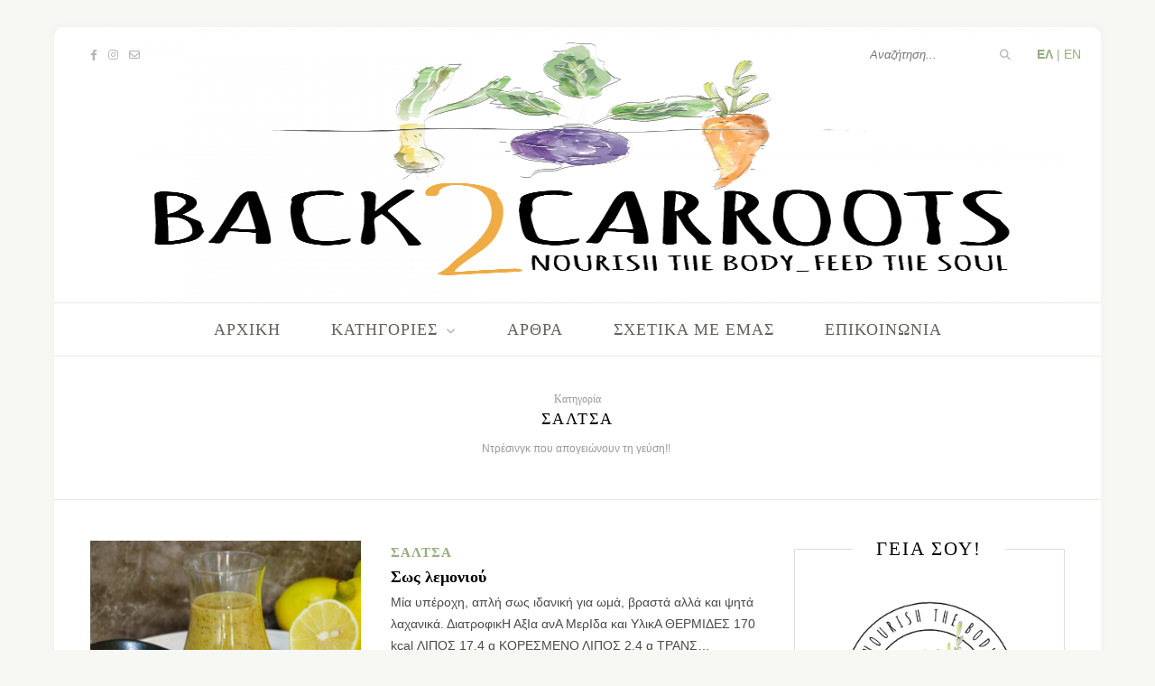

--- FILE ---
content_type: text/html; charset=UTF-8
request_url: https://back2carroots.com/category/saltses/
body_size: 18680
content:
<!DOCTYPE html><html lang="el"><head><script data-no-optimize="1">var litespeed_docref=sessionStorage.getItem("litespeed_docref");litespeed_docref&&(Object.defineProperty(document,"referrer",{get:function(){return litespeed_docref}}),sessionStorage.removeItem("litespeed_docref"));</script> <meta charset="UTF-8"><meta http-equiv="X-UA-Compatible" content="IE=edge"><meta name="viewport" content="width=device-width, initial-scale=1"><link rel="profile" href="http://gmpg.org/xfn/11" /><link rel="pingback" href="https://back2carroots.com/xmlrpc.php" /><meta name='robots' content='index, follow, max-image-preview:large, max-snippet:-1, max-video-preview:-1' /><link rel="alternate" href="https://back2carroots.com/category/saltses/" hreflang="el" /><link rel="alternate" href="https://back2carroots.com/en/category/dressing-sauce/" hreflang="en" /><title>Σάλτσα - Back2Carroots &#129365;</title><link rel="canonical" href="https://back2carroots.com/category/saltses/" /><meta property="og:locale" content="el_GR" /><meta property="og:locale:alternate" content="en_US" /><meta property="og:type" content="article" /><meta property="og:title" content="Σάλτσα - Back2Carroots &#129365;" /><meta property="og:url" content="https://back2carroots.com/category/saltses/" /><meta property="og:site_name" content="Back2Carroots &#129365;" /><meta name="twitter:card" content="summary_large_image" /> <script type="application/ld+json" class="yoast-schema-graph">{"@context":"https://schema.org","@graph":[{"@type":"CollectionPage","@id":"https://back2carroots.com/category/saltses/","url":"https://back2carroots.com/category/saltses/","name":"Σάλτσα - Back2Carroots &#129365;","isPartOf":{"@id":"https://back2carroots.com/#website"},"primaryImageOfPage":{"@id":"https://back2carroots.com/category/saltses/#primaryimage"},"image":{"@id":"https://back2carroots.com/category/saltses/#primaryimage"},"thumbnailUrl":"https://back2carroots.com/wp-content/uploads/2022/09/lemon-sauce-1.jpg","breadcrumb":{"@id":"https://back2carroots.com/category/saltses/#breadcrumb"},"inLanguage":"el"},{"@type":"ImageObject","inLanguage":"el","@id":"https://back2carroots.com/category/saltses/#primaryimage","url":"https://back2carroots.com/wp-content/uploads/2022/09/lemon-sauce-1.jpg","contentUrl":"https://back2carroots.com/wp-content/uploads/2022/09/lemon-sauce-1.jpg","width":1080,"height":720},{"@type":"BreadcrumbList","@id":"https://back2carroots.com/category/saltses/#breadcrumb","itemListElement":[{"@type":"ListItem","position":1,"name":"Home","item":"https://back2carroots.com/"},{"@type":"ListItem","position":2,"name":"Σάλτσα"}]},{"@type":"WebSite","@id":"https://back2carroots.com/#website","url":"https://back2carroots.com/","name":"Back2Carroots &#129365;","description":"Nourish The Body - Feed The Soul","publisher":{"@id":"https://back2carroots.com/#organization"},"potentialAction":[{"@type":"SearchAction","target":{"@type":"EntryPoint","urlTemplate":"https://back2carroots.com/?s={search_term_string}"},"query-input":"required name=search_term_string"}],"inLanguage":"el"},{"@type":"Organization","@id":"https://back2carroots.com/#organization","name":"Back2Carroots","url":"https://back2carroots.com/","logo":{"@type":"ImageObject","inLanguage":"el","@id":"https://back2carroots.com/#/schema/logo/image/","url":"https://back2carroots.com/wp-content/uploads/2022/09/B2C-logo-scaled.webp","contentUrl":"https://back2carroots.com/wp-content/uploads/2022/09/B2C-logo-scaled.webp","width":2560,"height":2333,"caption":"Back2Carroots"},"image":{"@id":"https://back2carroots.com/#/schema/logo/image/"}}]}</script> <link rel='dns-prefetch' href='//fonts.googleapis.com' /><link rel='dns-prefetch' href='//use.fontawesome.com' /><link rel="alternate" type="application/rss+xml" title="Ροή RSS &raquo; Back2Carroots &#129365;" href="https://back2carroots.com/feed/" /><link rel="alternate" type="application/rss+xml" title="Ροή Σχολίων &raquo; Back2Carroots &#129365;" href="https://back2carroots.com/comments/feed/" /><link rel="alternate" type="application/rss+xml" title="Κατηγορία Ροής Back2Carroots &#129365; &raquo; Σάλτσα" href="https://back2carroots.com/category/saltses/feed/" /><link data-optimized="2" rel="stylesheet" href="https://back2carroots.com/wp-content/litespeed/css/533f3612e75df1f64a9b00dabdf0b872.css?ver=8dc33" /><style id='global-styles-inline-css' type='text/css'>body{--wp--preset--color--black: #000000;--wp--preset--color--cyan-bluish-gray: #abb8c3;--wp--preset--color--white: #ffffff;--wp--preset--color--pale-pink: #f78da7;--wp--preset--color--vivid-red: #cf2e2e;--wp--preset--color--luminous-vivid-orange: #ff6900;--wp--preset--color--luminous-vivid-amber: #fcb900;--wp--preset--color--light-green-cyan: #7bdcb5;--wp--preset--color--vivid-green-cyan: #00d084;--wp--preset--color--pale-cyan-blue: #8ed1fc;--wp--preset--color--vivid-cyan-blue: #0693e3;--wp--preset--color--vivid-purple: #9b51e0;--wp--preset--gradient--vivid-cyan-blue-to-vivid-purple: linear-gradient(135deg,rgba(6,147,227,1) 0%,rgb(155,81,224) 100%);--wp--preset--gradient--light-green-cyan-to-vivid-green-cyan: linear-gradient(135deg,rgb(122,220,180) 0%,rgb(0,208,130) 100%);--wp--preset--gradient--luminous-vivid-amber-to-luminous-vivid-orange: linear-gradient(135deg,rgba(252,185,0,1) 0%,rgba(255,105,0,1) 100%);--wp--preset--gradient--luminous-vivid-orange-to-vivid-red: linear-gradient(135deg,rgba(255,105,0,1) 0%,rgb(207,46,46) 100%);--wp--preset--gradient--very-light-gray-to-cyan-bluish-gray: linear-gradient(135deg,rgb(238,238,238) 0%,rgb(169,184,195) 100%);--wp--preset--gradient--cool-to-warm-spectrum: linear-gradient(135deg,rgb(74,234,220) 0%,rgb(151,120,209) 20%,rgb(207,42,186) 40%,rgb(238,44,130) 60%,rgb(251,105,98) 80%,rgb(254,248,76) 100%);--wp--preset--gradient--blush-light-purple: linear-gradient(135deg,rgb(255,206,236) 0%,rgb(152,150,240) 100%);--wp--preset--gradient--blush-bordeaux: linear-gradient(135deg,rgb(254,205,165) 0%,rgb(254,45,45) 50%,rgb(107,0,62) 100%);--wp--preset--gradient--luminous-dusk: linear-gradient(135deg,rgb(255,203,112) 0%,rgb(199,81,192) 50%,rgb(65,88,208) 100%);--wp--preset--gradient--pale-ocean: linear-gradient(135deg,rgb(255,245,203) 0%,rgb(182,227,212) 50%,rgb(51,167,181) 100%);--wp--preset--gradient--electric-grass: linear-gradient(135deg,rgb(202,248,128) 0%,rgb(113,206,126) 100%);--wp--preset--gradient--midnight: linear-gradient(135deg,rgb(2,3,129) 0%,rgb(40,116,252) 100%);--wp--preset--duotone--dark-grayscale: url('#wp-duotone-dark-grayscale');--wp--preset--duotone--grayscale: url('#wp-duotone-grayscale');--wp--preset--duotone--purple-yellow: url('#wp-duotone-purple-yellow');--wp--preset--duotone--blue-red: url('#wp-duotone-blue-red');--wp--preset--duotone--midnight: url('#wp-duotone-midnight');--wp--preset--duotone--magenta-yellow: url('#wp-duotone-magenta-yellow');--wp--preset--duotone--purple-green: url('#wp-duotone-purple-green');--wp--preset--duotone--blue-orange: url('#wp-duotone-blue-orange');--wp--preset--font-size--small: 13px;--wp--preset--font-size--medium: 20px;--wp--preset--font-size--large: 36px;--wp--preset--font-size--x-large: 42px;--wp--preset--spacing--20: 0.44rem;--wp--preset--spacing--30: 0.67rem;--wp--preset--spacing--40: 1rem;--wp--preset--spacing--50: 1.5rem;--wp--preset--spacing--60: 2.25rem;--wp--preset--spacing--70: 3.38rem;--wp--preset--spacing--80: 5.06rem;--wp--preset--shadow--natural: 6px 6px 9px rgba(0, 0, 0, 0.2);--wp--preset--shadow--deep: 12px 12px 50px rgba(0, 0, 0, 0.4);--wp--preset--shadow--sharp: 6px 6px 0px rgba(0, 0, 0, 0.2);--wp--preset--shadow--outlined: 6px 6px 0px -3px rgba(255, 255, 255, 1), 6px 6px rgba(0, 0, 0, 1);--wp--preset--shadow--crisp: 6px 6px 0px rgba(0, 0, 0, 1);}:where(.is-layout-flex){gap: 0.5em;}body .is-layout-flow > .alignleft{float: left;margin-inline-start: 0;margin-inline-end: 2em;}body .is-layout-flow > .alignright{float: right;margin-inline-start: 2em;margin-inline-end: 0;}body .is-layout-flow > .aligncenter{margin-left: auto !important;margin-right: auto !important;}body .is-layout-constrained > .alignleft{float: left;margin-inline-start: 0;margin-inline-end: 2em;}body .is-layout-constrained > .alignright{float: right;margin-inline-start: 2em;margin-inline-end: 0;}body .is-layout-constrained > .aligncenter{margin-left: auto !important;margin-right: auto !important;}body .is-layout-constrained > :where(:not(.alignleft):not(.alignright):not(.alignfull)){max-width: var(--wp--style--global--content-size);margin-left: auto !important;margin-right: auto !important;}body .is-layout-constrained > .alignwide{max-width: var(--wp--style--global--wide-size);}body .is-layout-flex{display: flex;}body .is-layout-flex{flex-wrap: wrap;align-items: center;}body .is-layout-flex > *{margin: 0;}:where(.wp-block-columns.is-layout-flex){gap: 2em;}.has-black-color{color: var(--wp--preset--color--black) !important;}.has-cyan-bluish-gray-color{color: var(--wp--preset--color--cyan-bluish-gray) !important;}.has-white-color{color: var(--wp--preset--color--white) !important;}.has-pale-pink-color{color: var(--wp--preset--color--pale-pink) !important;}.has-vivid-red-color{color: var(--wp--preset--color--vivid-red) !important;}.has-luminous-vivid-orange-color{color: var(--wp--preset--color--luminous-vivid-orange) !important;}.has-luminous-vivid-amber-color{color: var(--wp--preset--color--luminous-vivid-amber) !important;}.has-light-green-cyan-color{color: var(--wp--preset--color--light-green-cyan) !important;}.has-vivid-green-cyan-color{color: var(--wp--preset--color--vivid-green-cyan) !important;}.has-pale-cyan-blue-color{color: var(--wp--preset--color--pale-cyan-blue) !important;}.has-vivid-cyan-blue-color{color: var(--wp--preset--color--vivid-cyan-blue) !important;}.has-vivid-purple-color{color: var(--wp--preset--color--vivid-purple) !important;}.has-black-background-color{background-color: var(--wp--preset--color--black) !important;}.has-cyan-bluish-gray-background-color{background-color: var(--wp--preset--color--cyan-bluish-gray) !important;}.has-white-background-color{background-color: var(--wp--preset--color--white) !important;}.has-pale-pink-background-color{background-color: var(--wp--preset--color--pale-pink) !important;}.has-vivid-red-background-color{background-color: var(--wp--preset--color--vivid-red) !important;}.has-luminous-vivid-orange-background-color{background-color: var(--wp--preset--color--luminous-vivid-orange) !important;}.has-luminous-vivid-amber-background-color{background-color: var(--wp--preset--color--luminous-vivid-amber) !important;}.has-light-green-cyan-background-color{background-color: var(--wp--preset--color--light-green-cyan) !important;}.has-vivid-green-cyan-background-color{background-color: var(--wp--preset--color--vivid-green-cyan) !important;}.has-pale-cyan-blue-background-color{background-color: var(--wp--preset--color--pale-cyan-blue) !important;}.has-vivid-cyan-blue-background-color{background-color: var(--wp--preset--color--vivid-cyan-blue) !important;}.has-vivid-purple-background-color{background-color: var(--wp--preset--color--vivid-purple) !important;}.has-black-border-color{border-color: var(--wp--preset--color--black) !important;}.has-cyan-bluish-gray-border-color{border-color: var(--wp--preset--color--cyan-bluish-gray) !important;}.has-white-border-color{border-color: var(--wp--preset--color--white) !important;}.has-pale-pink-border-color{border-color: var(--wp--preset--color--pale-pink) !important;}.has-vivid-red-border-color{border-color: var(--wp--preset--color--vivid-red) !important;}.has-luminous-vivid-orange-border-color{border-color: var(--wp--preset--color--luminous-vivid-orange) !important;}.has-luminous-vivid-amber-border-color{border-color: var(--wp--preset--color--luminous-vivid-amber) !important;}.has-light-green-cyan-border-color{border-color: var(--wp--preset--color--light-green-cyan) !important;}.has-vivid-green-cyan-border-color{border-color: var(--wp--preset--color--vivid-green-cyan) !important;}.has-pale-cyan-blue-border-color{border-color: var(--wp--preset--color--pale-cyan-blue) !important;}.has-vivid-cyan-blue-border-color{border-color: var(--wp--preset--color--vivid-cyan-blue) !important;}.has-vivid-purple-border-color{border-color: var(--wp--preset--color--vivid-purple) !important;}.has-vivid-cyan-blue-to-vivid-purple-gradient-background{background: var(--wp--preset--gradient--vivid-cyan-blue-to-vivid-purple) !important;}.has-light-green-cyan-to-vivid-green-cyan-gradient-background{background: var(--wp--preset--gradient--light-green-cyan-to-vivid-green-cyan) !important;}.has-luminous-vivid-amber-to-luminous-vivid-orange-gradient-background{background: var(--wp--preset--gradient--luminous-vivid-amber-to-luminous-vivid-orange) !important;}.has-luminous-vivid-orange-to-vivid-red-gradient-background{background: var(--wp--preset--gradient--luminous-vivid-orange-to-vivid-red) !important;}.has-very-light-gray-to-cyan-bluish-gray-gradient-background{background: var(--wp--preset--gradient--very-light-gray-to-cyan-bluish-gray) !important;}.has-cool-to-warm-spectrum-gradient-background{background: var(--wp--preset--gradient--cool-to-warm-spectrum) !important;}.has-blush-light-purple-gradient-background{background: var(--wp--preset--gradient--blush-light-purple) !important;}.has-blush-bordeaux-gradient-background{background: var(--wp--preset--gradient--blush-bordeaux) !important;}.has-luminous-dusk-gradient-background{background: var(--wp--preset--gradient--luminous-dusk) !important;}.has-pale-ocean-gradient-background{background: var(--wp--preset--gradient--pale-ocean) !important;}.has-electric-grass-gradient-background{background: var(--wp--preset--gradient--electric-grass) !important;}.has-midnight-gradient-background{background: var(--wp--preset--gradient--midnight) !important;}.has-small-font-size{font-size: var(--wp--preset--font-size--small) !important;}.has-medium-font-size{font-size: var(--wp--preset--font-size--medium) !important;}.has-large-font-size{font-size: var(--wp--preset--font-size--large) !important;}.has-x-large-font-size{font-size: var(--wp--preset--font-size--x-large) !important;}
.wp-block-navigation a:where(:not(.wp-element-button)){color: inherit;}
:where(.wp-block-columns.is-layout-flex){gap: 2em;}
.wp-block-pullquote{font-size: 1.5em;line-height: 1.6;}</style><style id='sprout_spoon_style-inline-css' type='text/css'>#header { padding-top: 1px; }#header { padding-bottom: 1px; }#wrapper { margin-top: px; }#wrapper { border-radius: px; }#header { border-radius: px; px 0 0 }</style><style id='generateblocks-inline-css' type='text/css'>.gb-container .wp-block-image img{vertical-align:middle;}.gb-container .gb-shape{position:absolute;overflow:hidden;pointer-events:none;line-height:0;}.gb-container .gb-shape svg{fill:currentColor;}.gb-container-829aa4bb{margin-bottom:25px;border-style: solid;border-width:1px;border-color:#ddd;}.gb-container-829aa4bb > .gb-inside-container{padding-top:25px;padding-right:25px;padding-left:25px;max-width:1100px;margin-left:auto;margin-right:auto;}.gb-container-a1b08da4{border-style: solid;border-width:1px;border-color:#ddd;}.gb-container-a1b08da4 > .gb-inside-container{padding:25px 25px 0;max-width:1100px;margin-left:auto;margin-right:auto;}.gb-icon{display:inline-flex;line-height:0;}.gb-icon svg{height:1em;width:1em;fill:currentColor;}.gb-highlight{background:none;color:unset;}h2.gb-headline-dca1b56d{font-family:Source Sans Pro, sans-serif;color:#999999;font-size:14px;text-transform:uppercase;letter-spacing:0.06em;padding-bottom:10px;}</style><link rel='stylesheet' id='font-awesome-official-css' href='https://use.fontawesome.com/releases/v6.2.0/css/all.css' type='text/css' media='all' integrity="sha384-SOnAn/m2fVJCwnbEYgD4xzrPtvsXdElhOVvR8ND1YjB5nhGNwwf7nBQlhfAwHAZC" crossorigin="anonymous" /><link rel='stylesheet' id='font-awesome-official-v4shim-css' href='https://use.fontawesome.com/releases/v6.2.0/css/v4-shims.css' type='text/css' media='all' integrity="sha384-MAgG0MNwzSXBbmOw4KK9yjMrRaUNSCk3WoZPkzVC1rmhXzerY4gqk/BLNYtdOFCO" crossorigin="anonymous" />
<script type="litespeed/javascript" data-src='https://back2carroots.com/wp-includes/js/jquery/jquery.min.js' id='jquery-core-js'></script> <link rel="https://api.w.org/" href="https://back2carroots.com/wp-json/" /><link rel="alternate" type="application/json" href="https://back2carroots.com/wp-json/wp/v2/categories/179" /><link rel="EditURI" type="application/rsd+xml" title="RSD" href="https://back2carroots.com/xmlrpc.php?rsd" /><link rel="wlwmanifest" type="application/wlwmanifest+xml" href="https://back2carroots.com/wp-includes/wlwmanifest.xml" /><meta name="generator" content="WordPress 6.2" /><style type="text/css"></style> <script type="litespeed/javascript" data-src="https://www.googletagmanager.com/gtag/js?id=G-EJN4JPHE73"></script> <script type="litespeed/javascript">window.dataLayer=window.dataLayer||[];function gtag(){dataLayer.push(arguments)}
gtag('js',new Date());gtag('config','G-EJN4JPHE73')</script> <link rel="icon" href="https://back2carroots.com/wp-content/uploads/2022/09/cropped-page_tab_image-32x32.webp" sizes="32x32" /><link rel="icon" href="https://back2carroots.com/wp-content/uploads/2022/09/cropped-page_tab_image-192x192.webp" sizes="192x192" /><link rel="apple-touch-icon" href="https://back2carroots.com/wp-content/uploads/2022/09/cropped-page_tab_image-180x180.webp" /><meta name="msapplication-TileImage" content="https://back2carroots.com/wp-content/uploads/2022/09/cropped-page_tab_image-270x270.webp" /></head><body class="archive category category-saltses category-179"><div id="wrapper"><header id="header"><div class="container"><div id="top-social">
<a href="https://facebook.com/back2carroots" target="_blank"><i class="fab fa-facebook-f"></i></a>		<a href="https://instagram.com/back2carroots" target="_blank"><i class="fab fa-instagram"></i></a>										<a href="mailto:#"><i class="far fa-envelope"></i></a></div><div id="logo"><div><a href="https://back2carroots.com/"><img data-lazyloaded="1" src="[data-uri]" width="2560" height="2333" data-src="https://back2carroots.com/wp-content/uploads/2022/09/B2C-logo-scaled.webp" alt="Back2Carroots &#129365;" /></a></div></div><div id="top-search"><form role="search" method="get" id="searchform" action="https://back2carroots.com/">
<input type="text" placeholder="Αναζήτηση..." name="s" id="s" />
<i class="fas fa-search"></i></form></div><div id="top-lang">
<a href="https://back2carroots.com/category/saltses/">
<b>ΕΛ</b> |                             </a>
<a href="https://back2carroots.com/en/category/dressing-sauce/">
EN                            </a></div></div></header><nav id="navigation"><div class="container"><div id="nav-wrapper"><ul id="menu-menu-greek" class="menu"><li id="menu-item-756" class="menu-item menu-item-type-post_type menu-item-object-page menu-item-home menu-item-756"><a href="https://back2carroots.com/">Αρχική</a></li><li id="menu-item-838" class="menu-item menu-item-type-post_type menu-item-object-page current-menu-ancestor current-menu-parent current_page_parent current_page_ancestor menu-item-has-children menu-item-838"><a href="https://back2carroots.com/katigories-syntagon/">Κατηγορίες</a><ul class="sub-menu"><li id="menu-item-759" class="menu-item menu-item-type-taxonomy menu-item-object-category menu-item-759"><a href="https://back2carroots.com/category/proino/">Πρωινό</a></li><li id="menu-item-761" class="menu-item menu-item-type-taxonomy menu-item-object-category menu-item-761"><a href="https://back2carroots.com/category/geyma/">Γεύμα</a></li><li id="menu-item-760" class="menu-item menu-item-type-taxonomy menu-item-object-category menu-item-760"><a href="https://back2carroots.com/category/epidorpio/">Επιδόρπιο</a></li><li id="menu-item-762" class="menu-item menu-item-type-taxonomy menu-item-object-category menu-item-762"><a href="https://back2carroots.com/category/snak/">Σνακ</a></li><li id="menu-item-830" class="menu-item menu-item-type-taxonomy menu-item-object-category menu-item-830"><a href="https://back2carroots.com/category/salata/">Σαλάτα</a></li><li id="menu-item-831" class="menu-item menu-item-type-taxonomy menu-item-object-category menu-item-831"><a href="https://back2carroots.com/category/smoythi/">Σμουθι</a></li><li id="menu-item-832" class="menu-item menu-item-type-taxonomy menu-item-object-category current-menu-item menu-item-832"><a href="https://back2carroots.com/category/saltses/" aria-current="page">Σάλτσα</a></li><li id="menu-item-834" class="menu-item menu-item-type-taxonomy menu-item-object-category menu-item-834"><a href="https://back2carroots.com/category/soypa/">Σούπα</a></li><li id="menu-item-833" class="menu-item menu-item-type-taxonomy menu-item-object-category menu-item-833"><a href="https://back2carroots.com/category/aleima/">Άλειμμα</a></li><li id="menu-item-1524" class="menu-item menu-item-type-taxonomy menu-item-object-category menu-item-1524"><a href="https://back2carroots.com/category/synodeytiko/">Συνοδευτικό</a></li><li id="menu-item-1522" class="menu-item menu-item-type-taxonomy menu-item-object-category menu-item-1522"><a href="https://back2carroots.com/category/rofima-poto/">Ρόφημα &amp; Ποτό</a></li><li id="menu-item-1523" class="menu-item menu-item-type-taxonomy menu-item-object-category menu-item-1523"><a href="https://back2carroots.com/category/santoyits/">Σάντουιτς</a></li><li id="menu-item-1521" class="menu-item menu-item-type-taxonomy menu-item-object-category menu-item-1521"><a href="https://back2carroots.com/category/orektiko/">Ορεκτικό</a></li><li id="menu-item-1520" class="menu-item menu-item-type-taxonomy menu-item-object-category menu-item-1520"><a href="https://back2carroots.com/category/grigori-syntagi/">Γρήγορη Συνταγή</a></li><li id="menu-item-1525" class="menu-item menu-item-type-taxonomy menu-item-object-category menu-item-1525"><a href="https://back2carroots.com/category/omi-paraskeyi/">Ωμή Παρασκευή</a></li></ul></li><li id="menu-item-758" class="menu-item menu-item-type-taxonomy menu-item-object-category menu-item-758"><a href="https://back2carroots.com/category/arthra/">Άρθρα</a></li><li id="menu-item-763" class="menu-item menu-item-type-post_type menu-item-object-page menu-item-763"><a href="https://back2carroots.com/schetika-me-emas/">Σχετικά με εμάς</a></li><li id="menu-item-764" class="menu-item menu-item-type-post_type menu-item-object-page menu-item-764"><a href="https://back2carroots.com/epikoinonia/">Επικοινωνία</a></li></ul></div><div class="menu-mobile"></div><div id="mobile-social">
<a href="https://facebook.com/back2carroots" target="_blank"><i class="fab fa-facebook-f"></i></a>		<a href="https://instagram.com/back2carroots" target="_blank"><i class="fab fa-instagram"></i></a>										<a href="mailto:#"><i class="far fa-envelope"></i></a></div></div></nav><div class="archive-box">
<span>Κατηγορία</span><h1>Σάλτσα</h1><div class="archive-description post-entry"><p><span style="font-weight: 400">Ντρέσινγκ που απογειώνουν τη γεύση!! </span></p></div></div><div class="container"><div id="content"><div id="main" ><article id="post-1006" class="list-item post"><div class="post-img">
<a href="https://back2carroots.com/sauce-lemoniou/"><img data-lazyloaded="1" src="[data-uri]" width="350" height="220" data-src="https://back2carroots.com/wp-content/uploads/2022/09/lemon-sauce-1-350x220.jpg" class="attachment-sprout_spoon_list-thumb size-sprout_spoon_list-thumb wp-post-image" alt="" decoding="async" /></a></div><div class="list-content"><div class="post-header">
<span class="cat"><a href="https://back2carroots.com/category/saltses/" rel="category tag">Σάλτσα</a></span><h2><a href="https://back2carroots.com/sauce-lemoniou/">Σως λεμονιού</a></h2></div><div class="post-entry"><p>Μία υπέροχη, απλή σως ιδανική για ωμά, βραστά αλλά και ψητά λαχανικά. ΔιατροφικΗ ΑξΙα ανΑ ΜερΙδα και ΥλικΑ ΘΕΡΜΙΔΕΣ 170 kcal ΛΙΠΟΣ 17.4 g ΚΟΡΕΣΜΕΝΟ ΛΙΠΟΣ 2.4 g ΤΡΑΝΣ&hellip;</p></div><div class="post-meta"><div class="meta-info"></div><div class="post-share">
<a target="_blank" href="https://www.facebook.com/sharer/sharer.php?u=https://back2carroots.com/sauce-lemoniou/"><i class="fab fa-facebook-f"></i></a>
<a target="_blank" href="https://twitter.com/intent/tweet?text=Check%20out%20this%20article:%20%CE%A3%CF%89%CF%82+%CE%BB%CE%B5%CE%BC%CE%BF%CE%BD%CE%B9%CE%BF%CF%8D&url=https://back2carroots.com/sauce-lemoniou/"><i class="fab fa-twitter"></i></a>
<a data-pin-do="none" target="_blank" href="https://pinterest.com/pin/create/button/?url=https://back2carroots.com/sauce-lemoniou/&media=https://back2carroots.com/wp-content/uploads/2022/09/lemon-sauce-1.jpg&description=%CE%A3%CF%89%CF%82+%CE%BB%CE%B5%CE%BC%CE%BF%CE%BD%CE%B9%CE%BF%CF%8D"><i class="fab fa-pinterest-p"></i></a>
<a target="_blank" href="https://www.linkedin.com/shareArticle?mini=true&url=https://back2carroots.com/sauce-lemoniou/&title=%CE%A3%CF%89%CF%82+%CE%BB%CE%B5%CE%BC%CE%BF%CE%BD%CE%B9%CE%BF%CF%8D&summary=&source="><i class="fab fa-linkedin-in"></i></a></div></div></div></article><div class="pagination "><div class="older"></div><div class="newer"></div></div></div><aside id="sidebar"><div id="solopine_about_widget-3" class="widget solopine_about_widget"><div class="widget-title subheading heading-size-3">Γεια σου!</div><div class="about-widget"><div class="about-img">
<img data-lazyloaded="1" src="[data-uri]" width="2560" height="2333" data-src="/wp-content/uploads/2022/09/B2C-logo-stamp-scaled.webp" alt="Γεια σου!" /></div><p>Είμαστε οι Back2Carroots και στόχος μας είναι να σε βοηθήσουμε να ανακαλύψεις αλλά και να εντάξεις στην καθημερινότητά σου περισσότερα γεύματα με βάση τις φυτικές πρώτες ύλες !!
</br>
</br>
Εδώ θα βρεις συνταγές για κυρίως γεύματα, σνακ και επιδόρπια καθώς και ενημερωτικά άρθρα που αποσκοπούν στην βελτιστοποίηση της υγεία σου !</p></div></div><div id="solopine_social_widget-3" class="widget solopine_social_widget"><div class="widget-title subheading heading-size-3">Subscribe &#038; Follow</div><div class="social-widget">
<a href="https://facebook.com/back2carroots" target="_blank"><i class="fab fa-facebook-f"></i></a>								<a href="https://instagram.com/back2carroots" target="_blank"><i class="fab fa-instagram"></i></a>																																								<a href="mailto:#" target="_blank"><i class="far fa-envelope"></i></a></div></div><div style="margin-bottom:5px" id="solopine_promo_widget-5" class="notitle noborder widget solopine_promo_widget"><div class="promo-item" style="background-image:url(/wp-content/uploads/2022/09/recipes.webp); height:130px;">
<a  href="/katigories-syntagon/"></a><div class="promo-overlay"><div class="promo-overlay-title">Συνταγές</div></div></div></div><div style="margin-bottom:5px" id="solopine_promo_widget-7" class="notitle noborder widget solopine_promo_widget"><div class="promo-item" style="background-image:url(/wp-content/uploads/2022/09/articles.webp); height:130px;">
<a  href="/category/arthra/"></a><div class="promo-overlay"><div class="promo-overlay-title">Άρθρα</div></div></div></div><div style="margin-bottom:5px" id="solopine_promo_widget-6" class="notitle noborder widget solopine_promo_widget"><div class="promo-item" style="background-image:url(/wp-content/uploads/2022/09/find_us_at.webp); height:130px;">
<a target="_blank"  href="https://www.instagram.com/back2carroots/"></a><div class="promo-overlay"><div class="promo-overlay-title">Βρείτε μας @ Instagram</div></div></div></div></aside></div></div><footer id="footer"><div id="instagram-footer"><div id="custom_html-2" class="widget_text instagram-widget widget_custom_html"><div class="widget-title subheading heading-size-3">Follow @ Instagram</div><div class="textwidget custom-html-widget"><div id="sb_instagram"  class="sbi sbi_mob_col_1 sbi_tab_col_2 sbi_col_4 sbi_width_resp" style="padding-bottom: 10px;" data-feedid="*2"  data-res="auto" data-cols="4" data-colsmobile="1" data-colstablet="2" data-num="8" data-nummobile="8" data-item-padding="5" data-shortcode-atts="{&quot;feed&quot;:&quot;2&quot;,&quot;num&quot;:&quot;12&quot;,&quot;cols&quot;:&quot;6&quot;,&quot;imagepadding&quot;:&quot;0&quot;,&quot;showheader&quot;:&quot;false&quot;,&quot;showbutton&quot;:&quot;false&quot;,&quot;showfollow&quot;:&quot;false&quot;,&quot;disablemobile&quot;:&quot;true&quot;}"  data-postid="" data-locatornonce="a8834d87b3" data-sbi-flags="favorLocal"><div class="sb_instagram_header  sbi_medium"   >
<a class="sbi_header_link" target="_blank" rel="nofollow noopener" href="https://www.instagram.com/back2carroots/" title="@back2carroots"><div class="sbi_header_text"><div class="sbi_header_img"  data-avatar-url="https://scontent-ams2-1.cdninstagram.com/v/t51.2885-19/306286518_759843658427383_6353231474231447013_n.jpg?stp=dst-jpg_s206x206_tt6&amp;_nc_cat=108&amp;ccb=7-5&amp;_nc_sid=bf7eb4&amp;efg=eyJ2ZW5jb2RlX3RhZyI6InByb2ZpbGVfcGljLnd3dy4xMDgwLkMzIn0%3D&amp;_nc_ohc=H9_DPysP8NYQ7kNvwGVTkK3&amp;_nc_oc=AdnpQ-92ZL8-guW1_68FriU-EfsOlcUOjKSmnnq2W3-VaUdF04zwL3SPun8ymJKXRVA&amp;_nc_zt=24&amp;_nc_ht=scontent-ams2-1.cdninstagram.com&amp;edm=AP4hL3IEAAAA&amp;_nc_tpa=Q5bMBQG7B-Tzg7K8gTsn487iP3ykGJGad5ntmKdedsQHmxQ-hAszrro14CAgO5VAO3w9ynPGSOvu1-oG6A&amp;oh=00_AfpQmkbA9kMEa1ev0hID-igwwbVdjbvS38zkL2kuNgBNpQ&amp;oe=6970561C"><div class="sbi_header_img_hover"  ><svg class="sbi_new_logo fa-instagram fa-w-14" aria-hidden="true" data-fa-processed="" aria-label="Instagram" data-prefix="fab" data-icon="instagram" role="img" viewBox="0 0 448 512">
<path fill="currentColor" d="M224.1 141c-63.6 0-114.9 51.3-114.9 114.9s51.3 114.9 114.9 114.9S339 319.5 339 255.9 287.7 141 224.1 141zm0 189.6c-41.1 0-74.7-33.5-74.7-74.7s33.5-74.7 74.7-74.7 74.7 33.5 74.7 74.7-33.6 74.7-74.7 74.7zm146.4-194.3c0 14.9-12 26.8-26.8 26.8-14.9 0-26.8-12-26.8-26.8s12-26.8 26.8-26.8 26.8 12 26.8 26.8zm76.1 27.2c-1.7-35.9-9.9-67.7-36.2-93.9-26.2-26.2-58-34.4-93.9-36.2-37-2.1-147.9-2.1-184.9 0-35.8 1.7-67.6 9.9-93.9 36.1s-34.4 58-36.2 93.9c-2.1 37-2.1 147.9 0 184.9 1.7 35.9 9.9 67.7 36.2 93.9s58 34.4 93.9 36.2c37 2.1 147.9 2.1 184.9 0 35.9-1.7 67.7-9.9 93.9-36.2 26.2-26.2 34.4-58 36.2-93.9 2.1-37 2.1-147.8 0-184.8zM398.8 388c-7.8 19.6-22.9 34.7-42.6 42.6-29.5 11.7-99.5 9-132.1 9s-102.7 2.6-132.1-9c-19.6-7.8-34.7-22.9-42.6-42.6-11.7-29.5-9-99.5-9-132.1s-2.6-102.7 9-132.1c7.8-19.6 22.9-34.7 42.6-42.6 29.5-11.7 99.5-9 132.1-9s102.7-2.6 132.1 9c19.6 7.8 34.7 22.9 42.6 42.6 11.7 29.5 9 99.5 9 132.1s2.7 102.7-9 132.1z"></path>
</svg></div>
<img data-lazyloaded="1" src="[data-uri]"  data-src="https://back2carroots.com/wp-content/uploads/sb-instagram-feed-images/back2carroots.webp" alt="Back2Carroots🥕" width="50" height="50"></div><div class="sbi_feedtheme_header_text"><h3>back2carroots</h3><p class="sbi_bio">👩🏼‍⚕️Nutritionist-Dietitian,MSc,RD @iouliastam<br>
🔪Chef @konstantinos_moiris<br>
🌱Nutritional description &amp;Plant based recipes<br>
Nourish the body feed the soul</p></div></div>
</a></div><div id="sbi_images"  style="gap: 10px;"><div class="sbi_item sbi_type_carousel sbi_new sbi_transition" id="sbi_18030030245336262" data-date="1741758933"><div class="sbi_photo_wrap">
<a class="sbi_photo" href="https://www.instagram.com/p/DHFpwgiNrT0/" target="_blank" rel="noopener nofollow" data-full-res="https://scontent-ams2-1.cdninstagram.com/v/t51.29350-15/484244828_3980402538944481_403179420194097522_n.heic?stp=dst-jpg_e35_tt6&#038;_nc_cat=103&#038;ccb=7-5&#038;_nc_sid=18de74&#038;efg=eyJlZmdfdGFnIjoiQ0FST1VTRUxfSVRFTS5iZXN0X2ltYWdlX3VybGdlbi5DMyJ9&#038;_nc_ohc=_GC9drDaCpIQ7kNvwHBQMy1&#038;_nc_oc=AdkAk2hsQgAecOkjXFq45T0-nYX7PbOpB-KBej-HsOpHcHozSsP72gIB7g6SJP4KHME&#038;_nc_zt=23&#038;_nc_ht=scontent-ams2-1.cdninstagram.com&#038;edm=ANo9K5cEAAAA&#038;_nc_gid=6sO54TzqnFAaMbZNEUB55Q&#038;oh=00_AfoaQcrsYWUDGLo559PyQFkt4GdwK_QOHKqD5GfcOP_8Dg&#038;oe=697062FB" data-img-src-set="{&quot;d&quot;:&quot;https:\/\/scontent-ams2-1.cdninstagram.com\/v\/t51.29350-15\/484244828_3980402538944481_403179420194097522_n.heic?stp=dst-jpg_e35_tt6&amp;_nc_cat=103&amp;ccb=7-5&amp;_nc_sid=18de74&amp;efg=eyJlZmdfdGFnIjoiQ0FST1VTRUxfSVRFTS5iZXN0X2ltYWdlX3VybGdlbi5DMyJ9&amp;_nc_ohc=_GC9drDaCpIQ7kNvwHBQMy1&amp;_nc_oc=AdkAk2hsQgAecOkjXFq45T0-nYX7PbOpB-KBej-HsOpHcHozSsP72gIB7g6SJP4KHME&amp;_nc_zt=23&amp;_nc_ht=scontent-ams2-1.cdninstagram.com&amp;edm=ANo9K5cEAAAA&amp;_nc_gid=6sO54TzqnFAaMbZNEUB55Q&amp;oh=00_AfoaQcrsYWUDGLo559PyQFkt4GdwK_QOHKqD5GfcOP_8Dg&amp;oe=697062FB&quot;,&quot;150&quot;:&quot;https:\/\/scontent-ams2-1.cdninstagram.com\/v\/t51.29350-15\/484244828_3980402538944481_403179420194097522_n.heic?stp=dst-jpg_e35_tt6&amp;_nc_cat=103&amp;ccb=7-5&amp;_nc_sid=18de74&amp;efg=eyJlZmdfdGFnIjoiQ0FST1VTRUxfSVRFTS5iZXN0X2ltYWdlX3VybGdlbi5DMyJ9&amp;_nc_ohc=_GC9drDaCpIQ7kNvwHBQMy1&amp;_nc_oc=AdkAk2hsQgAecOkjXFq45T0-nYX7PbOpB-KBej-HsOpHcHozSsP72gIB7g6SJP4KHME&amp;_nc_zt=23&amp;_nc_ht=scontent-ams2-1.cdninstagram.com&amp;edm=ANo9K5cEAAAA&amp;_nc_gid=6sO54TzqnFAaMbZNEUB55Q&amp;oh=00_AfoaQcrsYWUDGLo559PyQFkt4GdwK_QOHKqD5GfcOP_8Dg&amp;oe=697062FB&quot;,&quot;320&quot;:&quot;https:\/\/scontent-ams2-1.cdninstagram.com\/v\/t51.29350-15\/484244828_3980402538944481_403179420194097522_n.heic?stp=dst-jpg_e35_tt6&amp;_nc_cat=103&amp;ccb=7-5&amp;_nc_sid=18de74&amp;efg=eyJlZmdfdGFnIjoiQ0FST1VTRUxfSVRFTS5iZXN0X2ltYWdlX3VybGdlbi5DMyJ9&amp;_nc_ohc=_GC9drDaCpIQ7kNvwHBQMy1&amp;_nc_oc=AdkAk2hsQgAecOkjXFq45T0-nYX7PbOpB-KBej-HsOpHcHozSsP72gIB7g6SJP4KHME&amp;_nc_zt=23&amp;_nc_ht=scontent-ams2-1.cdninstagram.com&amp;edm=ANo9K5cEAAAA&amp;_nc_gid=6sO54TzqnFAaMbZNEUB55Q&amp;oh=00_AfoaQcrsYWUDGLo559PyQFkt4GdwK_QOHKqD5GfcOP_8Dg&amp;oe=697062FB&quot;,&quot;640&quot;:&quot;https:\/\/scontent-ams2-1.cdninstagram.com\/v\/t51.29350-15\/484244828_3980402538944481_403179420194097522_n.heic?stp=dst-jpg_e35_tt6&amp;_nc_cat=103&amp;ccb=7-5&amp;_nc_sid=18de74&amp;efg=eyJlZmdfdGFnIjoiQ0FST1VTRUxfSVRFTS5iZXN0X2ltYWdlX3VybGdlbi5DMyJ9&amp;_nc_ohc=_GC9drDaCpIQ7kNvwHBQMy1&amp;_nc_oc=AdkAk2hsQgAecOkjXFq45T0-nYX7PbOpB-KBej-HsOpHcHozSsP72gIB7g6SJP4KHME&amp;_nc_zt=23&amp;_nc_ht=scontent-ams2-1.cdninstagram.com&amp;edm=ANo9K5cEAAAA&amp;_nc_gid=6sO54TzqnFAaMbZNEUB55Q&amp;oh=00_AfoaQcrsYWUDGLo559PyQFkt4GdwK_QOHKqD5GfcOP_8Dg&amp;oe=697062FB&quot;}">
<span class="sbi-screenreader">Instagram post 18030030245336262</span>
<svg class="svg-inline--fa fa-clone fa-w-16 sbi_lightbox_carousel_icon" aria-hidden="true" aria-label="Clone" data-fa-proƒcessed="" data-prefix="far" data-icon="clone" role="img" xmlns="http://www.w3.org/2000/svg" viewBox="0 0 512 512">
<path fill="currentColor" d="M464 0H144c-26.51 0-48 21.49-48 48v48H48c-26.51 0-48 21.49-48 48v320c0 26.51 21.49 48 48 48h320c26.51 0 48-21.49 48-48v-48h48c26.51 0 48-21.49 48-48V48c0-26.51-21.49-48-48-48zM362 464H54a6 6 0 0 1-6-6V150a6 6 0 0 1 6-6h42v224c0 26.51 21.49 48 48 48h224v42a6 6 0 0 1-6 6zm96-96H150a6 6 0 0 1-6-6V54a6 6 0 0 1 6-6h308a6 6 0 0 1 6 6v308a6 6 0 0 1-6 6z"></path>
</svg>	                    <img data-lazyloaded="1" src="[data-uri]" width="1000" height="560" data-src="https://back2carroots.com/wp-content/plugins/instagram-feed/img/placeholder.png" alt="Instagram post 18030030245336262">
</a></div></div><div class="sbi_item sbi_type_video sbi_new sbi_transition" id="sbi_18498104770056454" data-date="1741164009"><div class="sbi_photo_wrap">
<a class="sbi_photo" href="https://www.instagram.com/reel/DGz45mEotzx/" target="_blank" rel="noopener nofollow" data-full-res="https://scontent-ams2-1.cdninstagram.com/v/t51.71878-15/482957851_1142490434283373_2883224858449768692_n.jpg?stp=dst-jpg_e35_tt6&#038;_nc_cat=103&#038;ccb=7-5&#038;_nc_sid=18de74&#038;efg=eyJlZmdfdGFnIjoiQ0xJUFMuYmVzdF9pbWFnZV91cmxnZW4uQzMifQ%3D%3D&#038;_nc_ohc=utwaEUsesZgQ7kNvwGr26ON&#038;_nc_oc=Adnrf9Dqw1czR6fL0AeonBN5Nz-EvRMwJUVDkjEVugDn-klia5ScqllrL4FVhwppfLQ&#038;_nc_zt=23&#038;_nc_ht=scontent-ams2-1.cdninstagram.com&#038;edm=ANo9K5cEAAAA&#038;_nc_gid=6sO54TzqnFAaMbZNEUB55Q&#038;oh=00_AfpzUMhv7Do_b6voE7O2dA3aLlPZChSIFlLys6DZEGMf_g&#038;oe=69706EF8" data-img-src-set="{&quot;d&quot;:&quot;https:\/\/scontent-ams2-1.cdninstagram.com\/v\/t51.71878-15\/482957851_1142490434283373_2883224858449768692_n.jpg?stp=dst-jpg_e35_tt6&amp;_nc_cat=103&amp;ccb=7-5&amp;_nc_sid=18de74&amp;efg=eyJlZmdfdGFnIjoiQ0xJUFMuYmVzdF9pbWFnZV91cmxnZW4uQzMifQ%3D%3D&amp;_nc_ohc=utwaEUsesZgQ7kNvwGr26ON&amp;_nc_oc=Adnrf9Dqw1czR6fL0AeonBN5Nz-EvRMwJUVDkjEVugDn-klia5ScqllrL4FVhwppfLQ&amp;_nc_zt=23&amp;_nc_ht=scontent-ams2-1.cdninstagram.com&amp;edm=ANo9K5cEAAAA&amp;_nc_gid=6sO54TzqnFAaMbZNEUB55Q&amp;oh=00_AfpzUMhv7Do_b6voE7O2dA3aLlPZChSIFlLys6DZEGMf_g&amp;oe=69706EF8&quot;,&quot;150&quot;:&quot;https:\/\/scontent-ams2-1.cdninstagram.com\/v\/t51.71878-15\/482957851_1142490434283373_2883224858449768692_n.jpg?stp=dst-jpg_e35_tt6&amp;_nc_cat=103&amp;ccb=7-5&amp;_nc_sid=18de74&amp;efg=eyJlZmdfdGFnIjoiQ0xJUFMuYmVzdF9pbWFnZV91cmxnZW4uQzMifQ%3D%3D&amp;_nc_ohc=utwaEUsesZgQ7kNvwGr26ON&amp;_nc_oc=Adnrf9Dqw1czR6fL0AeonBN5Nz-EvRMwJUVDkjEVugDn-klia5ScqllrL4FVhwppfLQ&amp;_nc_zt=23&amp;_nc_ht=scontent-ams2-1.cdninstagram.com&amp;edm=ANo9K5cEAAAA&amp;_nc_gid=6sO54TzqnFAaMbZNEUB55Q&amp;oh=00_AfpzUMhv7Do_b6voE7O2dA3aLlPZChSIFlLys6DZEGMf_g&amp;oe=69706EF8&quot;,&quot;320&quot;:&quot;https:\/\/scontent-ams2-1.cdninstagram.com\/v\/t51.71878-15\/482957851_1142490434283373_2883224858449768692_n.jpg?stp=dst-jpg_e35_tt6&amp;_nc_cat=103&amp;ccb=7-5&amp;_nc_sid=18de74&amp;efg=eyJlZmdfdGFnIjoiQ0xJUFMuYmVzdF9pbWFnZV91cmxnZW4uQzMifQ%3D%3D&amp;_nc_ohc=utwaEUsesZgQ7kNvwGr26ON&amp;_nc_oc=Adnrf9Dqw1czR6fL0AeonBN5Nz-EvRMwJUVDkjEVugDn-klia5ScqllrL4FVhwppfLQ&amp;_nc_zt=23&amp;_nc_ht=scontent-ams2-1.cdninstagram.com&amp;edm=ANo9K5cEAAAA&amp;_nc_gid=6sO54TzqnFAaMbZNEUB55Q&amp;oh=00_AfpzUMhv7Do_b6voE7O2dA3aLlPZChSIFlLys6DZEGMf_g&amp;oe=69706EF8&quot;,&quot;640&quot;:&quot;https:\/\/scontent-ams2-1.cdninstagram.com\/v\/t51.71878-15\/482957851_1142490434283373_2883224858449768692_n.jpg?stp=dst-jpg_e35_tt6&amp;_nc_cat=103&amp;ccb=7-5&amp;_nc_sid=18de74&amp;efg=eyJlZmdfdGFnIjoiQ0xJUFMuYmVzdF9pbWFnZV91cmxnZW4uQzMifQ%3D%3D&amp;_nc_ohc=utwaEUsesZgQ7kNvwGr26ON&amp;_nc_oc=Adnrf9Dqw1czR6fL0AeonBN5Nz-EvRMwJUVDkjEVugDn-klia5ScqllrL4FVhwppfLQ&amp;_nc_zt=23&amp;_nc_ht=scontent-ams2-1.cdninstagram.com&amp;edm=ANo9K5cEAAAA&amp;_nc_gid=6sO54TzqnFAaMbZNEUB55Q&amp;oh=00_AfpzUMhv7Do_b6voE7O2dA3aLlPZChSIFlLys6DZEGMf_g&amp;oe=69706EF8&quot;}">
<span class="sbi-screenreader">Recipe in bio
.
.
Αααχχχχ ντολμάδε</span>
<svg style="color: rgba(255,255,255,1)" class="svg-inline--fa fa-play fa-w-14 sbi_playbtn" aria-label="Play" aria-hidden="true" data-fa-processed="" data-prefix="fa" data-icon="play" role="presentation" xmlns="http://www.w3.org/2000/svg" viewBox="0 0 448 512"><path fill="currentColor" d="M424.4 214.7L72.4 6.6C43.8-10.3 0 6.1 0 47.9V464c0 37.5 40.7 60.1 72.4 41.3l352-208c31.4-18.5 31.5-64.1 0-82.6z"></path></svg>            <img data-lazyloaded="1" src="[data-uri]" width="1000" height="560" data-src="https://back2carroots.com/wp-content/plugins/instagram-feed/img/placeholder.png" alt="Recipe in bio
.
.
Αααχχχχ ντολμάδες πόσοι μεγαλώσαμε με αυτό το φαγητό να υπάρχει συχνά στο τραπέζι μας ?? Το να φτιάχνεις λαχανοντολμάδες είναι σαν να τυλίγεις μικρά δωράκια αλλά αντί για περιτύλιγμα να χρησιμοποιείς λαχανόφυλλα 🤭😜!!All of us in Greece every now and then we had this dish in our table, growing up . Making cabbage rolls is like wrapping little presents but instead of gift wrap you use cabbage leaves 🤭😜 !!!#plantbased #enjoylife #foodinspiration #trending #foodstagram #foodphotography #hearthyfoods #delicious #homegrown #cabbage #cabbageroll #dolma #lemon #lemonsauce🍋 #fy #fypシ゚viral #fyp">
</a></div></div><div class="sbi_item sbi_type_video sbi_new sbi_transition" id="sbi_18073353010783856" data-date="1740298587"><div class="sbi_photo_wrap">
<a class="sbi_photo" href="https://www.instagram.com/reel/DGaHDVZIYWX/" target="_blank" rel="noopener nofollow" data-full-res="https://scontent-ams2-1.cdninstagram.com/v/t51.71878-15/481481203_660310469769931_6966312226236431716_n.jpg?stp=dst-jpg_e35_tt6&#038;_nc_cat=109&#038;ccb=7-5&#038;_nc_sid=18de74&#038;efg=eyJlZmdfdGFnIjoiQ0xJUFMuYmVzdF9pbWFnZV91cmxnZW4uQzMifQ%3D%3D&#038;_nc_ohc=bAvFK5g14W0Q7kNvwFvGyup&#038;_nc_oc=AdmklfQzIIkQUT_qZrhJIZcjk6HDPjIUHF4rpadVtFiZmi_RWlo9dc2NwR_M9SATefw&#038;_nc_zt=23&#038;_nc_ht=scontent-ams2-1.cdninstagram.com&#038;edm=ANo9K5cEAAAA&#038;_nc_gid=6sO54TzqnFAaMbZNEUB55Q&#038;oh=00_Afq-60kp5LkwY6sbf7W9SoXyFsTyoCRxPYPY4ovmuGSNzQ&#038;oe=69707C05" data-img-src-set="{&quot;d&quot;:&quot;https:\/\/scontent-ams2-1.cdninstagram.com\/v\/t51.71878-15\/481481203_660310469769931_6966312226236431716_n.jpg?stp=dst-jpg_e35_tt6&amp;_nc_cat=109&amp;ccb=7-5&amp;_nc_sid=18de74&amp;efg=eyJlZmdfdGFnIjoiQ0xJUFMuYmVzdF9pbWFnZV91cmxnZW4uQzMifQ%3D%3D&amp;_nc_ohc=bAvFK5g14W0Q7kNvwFvGyup&amp;_nc_oc=AdmklfQzIIkQUT_qZrhJIZcjk6HDPjIUHF4rpadVtFiZmi_RWlo9dc2NwR_M9SATefw&amp;_nc_zt=23&amp;_nc_ht=scontent-ams2-1.cdninstagram.com&amp;edm=ANo9K5cEAAAA&amp;_nc_gid=6sO54TzqnFAaMbZNEUB55Q&amp;oh=00_Afq-60kp5LkwY6sbf7W9SoXyFsTyoCRxPYPY4ovmuGSNzQ&amp;oe=69707C05&quot;,&quot;150&quot;:&quot;https:\/\/scontent-ams2-1.cdninstagram.com\/v\/t51.71878-15\/481481203_660310469769931_6966312226236431716_n.jpg?stp=dst-jpg_e35_tt6&amp;_nc_cat=109&amp;ccb=7-5&amp;_nc_sid=18de74&amp;efg=eyJlZmdfdGFnIjoiQ0xJUFMuYmVzdF9pbWFnZV91cmxnZW4uQzMifQ%3D%3D&amp;_nc_ohc=bAvFK5g14W0Q7kNvwFvGyup&amp;_nc_oc=AdmklfQzIIkQUT_qZrhJIZcjk6HDPjIUHF4rpadVtFiZmi_RWlo9dc2NwR_M9SATefw&amp;_nc_zt=23&amp;_nc_ht=scontent-ams2-1.cdninstagram.com&amp;edm=ANo9K5cEAAAA&amp;_nc_gid=6sO54TzqnFAaMbZNEUB55Q&amp;oh=00_Afq-60kp5LkwY6sbf7W9SoXyFsTyoCRxPYPY4ovmuGSNzQ&amp;oe=69707C05&quot;,&quot;320&quot;:&quot;https:\/\/scontent-ams2-1.cdninstagram.com\/v\/t51.71878-15\/481481203_660310469769931_6966312226236431716_n.jpg?stp=dst-jpg_e35_tt6&amp;_nc_cat=109&amp;ccb=7-5&amp;_nc_sid=18de74&amp;efg=eyJlZmdfdGFnIjoiQ0xJUFMuYmVzdF9pbWFnZV91cmxnZW4uQzMifQ%3D%3D&amp;_nc_ohc=bAvFK5g14W0Q7kNvwFvGyup&amp;_nc_oc=AdmklfQzIIkQUT_qZrhJIZcjk6HDPjIUHF4rpadVtFiZmi_RWlo9dc2NwR_M9SATefw&amp;_nc_zt=23&amp;_nc_ht=scontent-ams2-1.cdninstagram.com&amp;edm=ANo9K5cEAAAA&amp;_nc_gid=6sO54TzqnFAaMbZNEUB55Q&amp;oh=00_Afq-60kp5LkwY6sbf7W9SoXyFsTyoCRxPYPY4ovmuGSNzQ&amp;oe=69707C05&quot;,&quot;640&quot;:&quot;https:\/\/scontent-ams2-1.cdninstagram.com\/v\/t51.71878-15\/481481203_660310469769931_6966312226236431716_n.jpg?stp=dst-jpg_e35_tt6&amp;_nc_cat=109&amp;ccb=7-5&amp;_nc_sid=18de74&amp;efg=eyJlZmdfdGFnIjoiQ0xJUFMuYmVzdF9pbWFnZV91cmxnZW4uQzMifQ%3D%3D&amp;_nc_ohc=bAvFK5g14W0Q7kNvwFvGyup&amp;_nc_oc=AdmklfQzIIkQUT_qZrhJIZcjk6HDPjIUHF4rpadVtFiZmi_RWlo9dc2NwR_M9SATefw&amp;_nc_zt=23&amp;_nc_ht=scontent-ams2-1.cdninstagram.com&amp;edm=ANo9K5cEAAAA&amp;_nc_gid=6sO54TzqnFAaMbZNEUB55Q&amp;oh=00_Afq-60kp5LkwY6sbf7W9SoXyFsTyoCRxPYPY4ovmuGSNzQ&amp;oe=69707C05&quot;}">
<span class="sbi-screenreader">Πάμε λοιπόν !! Κυριακή σήμερ</span>
<svg style="color: rgba(255,255,255,1)" class="svg-inline--fa fa-play fa-w-14 sbi_playbtn" aria-label="Play" aria-hidden="true" data-fa-processed="" data-prefix="fa" data-icon="play" role="presentation" xmlns="http://www.w3.org/2000/svg" viewBox="0 0 448 512"><path fill="currentColor" d="M424.4 214.7L72.4 6.6C43.8-10.3 0 6.1 0 47.9V464c0 37.5 40.7 60.1 72.4 41.3l352-208c31.4-18.5 31.5-64.1 0-82.6z"></path></svg>            <img data-lazyloaded="1" src="[data-uri]" width="1000" height="560" data-src="https://back2carroots.com/wp-content/plugins/instagram-feed/img/placeholder.png" alt="Πάμε λοιπόν !! Κυριακή σήμερα με νέα συνταγή που ήρθε να κάνει σαματά !! Κέικ καρότου 🥕 !!! Υγρό !! Νόστιμο!! Χωρίς ανάμειξη ζώων!! Ειδικά από μικρά λαγουδάκια 🤣🤘🏻!!Here we goooo !!! Sunday with a new recipe came to make a fuss !! Carrot 🥕 cake for the win !!! Moist !! Tasty !! No animals involved, especially little bunnies 🤣🤘🏻!!!#plantbased #enjoylife #foodinspiration #trending #foodstagram #foodphotography #delicious #carrotcake #carrots #raisins #moistcake #plantsknowhowtoparty">
</a></div></div><div class="sbi_item sbi_type_carousel sbi_new sbi_transition" id="sbi_18029331617622424" data-date="1737103941"><div class="sbi_photo_wrap">
<a class="sbi_photo" href="https://www.instagram.com/p/DE67EQQiAvP/" target="_blank" rel="noopener nofollow" data-full-res="https://scontent-ams2-1.cdninstagram.com/v/t51.29350-15/472430111_1547687999267595_3337490486253283729_n.heic?stp=dst-jpg_e35_tt6&#038;_nc_cat=105&#038;ccb=7-5&#038;_nc_sid=18de74&#038;efg=eyJlZmdfdGFnIjoiQ0FST1VTRUxfSVRFTS5iZXN0X2ltYWdlX3VybGdlbi5DMyJ9&#038;_nc_ohc=HKcBWIoGLl8Q7kNvwFEOHS9&#038;_nc_oc=Adl5mwngH88MIgsWbt77rRMz5U135AfbfPIBtL_Vyi_9hvH28jJuAmoT5xHNbU2iuTI&#038;_nc_zt=23&#038;_nc_ht=scontent-ams2-1.cdninstagram.com&#038;edm=ANo9K5cEAAAA&#038;_nc_gid=6sO54TzqnFAaMbZNEUB55Q&#038;oh=00_AfqnlOfYWyCMyl1Zwm9Y33AL0j4QadRC1O6j-39F9N_rrw&#038;oe=6970762E" data-img-src-set="{&quot;d&quot;:&quot;https:\/\/scontent-ams2-1.cdninstagram.com\/v\/t51.29350-15\/472430111_1547687999267595_3337490486253283729_n.heic?stp=dst-jpg_e35_tt6&amp;_nc_cat=105&amp;ccb=7-5&amp;_nc_sid=18de74&amp;efg=eyJlZmdfdGFnIjoiQ0FST1VTRUxfSVRFTS5iZXN0X2ltYWdlX3VybGdlbi5DMyJ9&amp;_nc_ohc=HKcBWIoGLl8Q7kNvwFEOHS9&amp;_nc_oc=Adl5mwngH88MIgsWbt77rRMz5U135AfbfPIBtL_Vyi_9hvH28jJuAmoT5xHNbU2iuTI&amp;_nc_zt=23&amp;_nc_ht=scontent-ams2-1.cdninstagram.com&amp;edm=ANo9K5cEAAAA&amp;_nc_gid=6sO54TzqnFAaMbZNEUB55Q&amp;oh=00_AfqnlOfYWyCMyl1Zwm9Y33AL0j4QadRC1O6j-39F9N_rrw&amp;oe=6970762E&quot;,&quot;150&quot;:&quot;https:\/\/scontent-ams2-1.cdninstagram.com\/v\/t51.29350-15\/472430111_1547687999267595_3337490486253283729_n.heic?stp=dst-jpg_e35_tt6&amp;_nc_cat=105&amp;ccb=7-5&amp;_nc_sid=18de74&amp;efg=eyJlZmdfdGFnIjoiQ0FST1VTRUxfSVRFTS5iZXN0X2ltYWdlX3VybGdlbi5DMyJ9&amp;_nc_ohc=HKcBWIoGLl8Q7kNvwFEOHS9&amp;_nc_oc=Adl5mwngH88MIgsWbt77rRMz5U135AfbfPIBtL_Vyi_9hvH28jJuAmoT5xHNbU2iuTI&amp;_nc_zt=23&amp;_nc_ht=scontent-ams2-1.cdninstagram.com&amp;edm=ANo9K5cEAAAA&amp;_nc_gid=6sO54TzqnFAaMbZNEUB55Q&amp;oh=00_AfqnlOfYWyCMyl1Zwm9Y33AL0j4QadRC1O6j-39F9N_rrw&amp;oe=6970762E&quot;,&quot;320&quot;:&quot;https:\/\/scontent-ams2-1.cdninstagram.com\/v\/t51.29350-15\/472430111_1547687999267595_3337490486253283729_n.heic?stp=dst-jpg_e35_tt6&amp;_nc_cat=105&amp;ccb=7-5&amp;_nc_sid=18de74&amp;efg=eyJlZmdfdGFnIjoiQ0FST1VTRUxfSVRFTS5iZXN0X2ltYWdlX3VybGdlbi5DMyJ9&amp;_nc_ohc=HKcBWIoGLl8Q7kNvwFEOHS9&amp;_nc_oc=Adl5mwngH88MIgsWbt77rRMz5U135AfbfPIBtL_Vyi_9hvH28jJuAmoT5xHNbU2iuTI&amp;_nc_zt=23&amp;_nc_ht=scontent-ams2-1.cdninstagram.com&amp;edm=ANo9K5cEAAAA&amp;_nc_gid=6sO54TzqnFAaMbZNEUB55Q&amp;oh=00_AfqnlOfYWyCMyl1Zwm9Y33AL0j4QadRC1O6j-39F9N_rrw&amp;oe=6970762E&quot;,&quot;640&quot;:&quot;https:\/\/scontent-ams2-1.cdninstagram.com\/v\/t51.29350-15\/472430111_1547687999267595_3337490486253283729_n.heic?stp=dst-jpg_e35_tt6&amp;_nc_cat=105&amp;ccb=7-5&amp;_nc_sid=18de74&amp;efg=eyJlZmdfdGFnIjoiQ0FST1VTRUxfSVRFTS5iZXN0X2ltYWdlX3VybGdlbi5DMyJ9&amp;_nc_ohc=HKcBWIoGLl8Q7kNvwFEOHS9&amp;_nc_oc=Adl5mwngH88MIgsWbt77rRMz5U135AfbfPIBtL_Vyi_9hvH28jJuAmoT5xHNbU2iuTI&amp;_nc_zt=23&amp;_nc_ht=scontent-ams2-1.cdninstagram.com&amp;edm=ANo9K5cEAAAA&amp;_nc_gid=6sO54TzqnFAaMbZNEUB55Q&amp;oh=00_AfqnlOfYWyCMyl1Zwm9Y33AL0j4QadRC1O6j-39F9N_rrw&amp;oe=6970762E&quot;}">
<span class="sbi-screenreader">Instagram post 18029331617622424</span>
<svg class="svg-inline--fa fa-clone fa-w-16 sbi_lightbox_carousel_icon" aria-hidden="true" aria-label="Clone" data-fa-proƒcessed="" data-prefix="far" data-icon="clone" role="img" xmlns="http://www.w3.org/2000/svg" viewBox="0 0 512 512">
<path fill="currentColor" d="M464 0H144c-26.51 0-48 21.49-48 48v48H48c-26.51 0-48 21.49-48 48v320c0 26.51 21.49 48 48 48h320c26.51 0 48-21.49 48-48v-48h48c26.51 0 48-21.49 48-48V48c0-26.51-21.49-48-48-48zM362 464H54a6 6 0 0 1-6-6V150a6 6 0 0 1 6-6h42v224c0 26.51 21.49 48 48 48h224v42a6 6 0 0 1-6 6zm96-96H150a6 6 0 0 1-6-6V54a6 6 0 0 1 6-6h308a6 6 0 0 1 6 6v308a6 6 0 0 1-6 6z"></path>
</svg>	                    <img data-lazyloaded="1" src="[data-uri]" width="1000" height="560" data-src="https://back2carroots.com/wp-content/plugins/instagram-feed/img/placeholder.png" alt="Instagram post 18029331617622424">
</a></div></div><div class="sbi_item sbi_type_video sbi_new sbi_transition" id="sbi_18050753084015256" data-date="1735977621"><div class="sbi_photo_wrap">
<a class="sbi_photo" href="https://www.instagram.com/reel/DEZWNRPIk7f/" target="_blank" rel="noopener nofollow" data-full-res="https://scontent-ams2-1.cdninstagram.com/v/t51.71878-15/472539522_1739694699931565_5677552545331937531_n.jpg?stp=dst-jpg_e35_tt6&#038;_nc_cat=110&#038;ccb=7-5&#038;_nc_sid=18de74&#038;efg=eyJlZmdfdGFnIjoiQ0xJUFMuYmVzdF9pbWFnZV91cmxnZW4uQzMifQ%3D%3D&#038;_nc_ohc=MbPEFf5YLrAQ7kNvwFsIDhq&#038;_nc_oc=AdnRWK8OdeiJGeAGSc3JUdPgU47SW_Ljcep0fi9nuYPaIBm18MuAfpltCnhfWEiHsKk&#038;_nc_zt=23&#038;_nc_ht=scontent-ams2-1.cdninstagram.com&#038;edm=ANo9K5cEAAAA&#038;_nc_gid=6sO54TzqnFAaMbZNEUB55Q&#038;oh=00_AfoCDzlyD3XoqPTlwfaB5qDX4kPDMR-x3MhiJkzKRBslRw&#038;oe=697078F1" data-img-src-set="{&quot;d&quot;:&quot;https:\/\/scontent-ams2-1.cdninstagram.com\/v\/t51.71878-15\/472539522_1739694699931565_5677552545331937531_n.jpg?stp=dst-jpg_e35_tt6&amp;_nc_cat=110&amp;ccb=7-5&amp;_nc_sid=18de74&amp;efg=eyJlZmdfdGFnIjoiQ0xJUFMuYmVzdF9pbWFnZV91cmxnZW4uQzMifQ%3D%3D&amp;_nc_ohc=MbPEFf5YLrAQ7kNvwFsIDhq&amp;_nc_oc=AdnRWK8OdeiJGeAGSc3JUdPgU47SW_Ljcep0fi9nuYPaIBm18MuAfpltCnhfWEiHsKk&amp;_nc_zt=23&amp;_nc_ht=scontent-ams2-1.cdninstagram.com&amp;edm=ANo9K5cEAAAA&amp;_nc_gid=6sO54TzqnFAaMbZNEUB55Q&amp;oh=00_AfoCDzlyD3XoqPTlwfaB5qDX4kPDMR-x3MhiJkzKRBslRw&amp;oe=697078F1&quot;,&quot;150&quot;:&quot;https:\/\/scontent-ams2-1.cdninstagram.com\/v\/t51.71878-15\/472539522_1739694699931565_5677552545331937531_n.jpg?stp=dst-jpg_e35_tt6&amp;_nc_cat=110&amp;ccb=7-5&amp;_nc_sid=18de74&amp;efg=eyJlZmdfdGFnIjoiQ0xJUFMuYmVzdF9pbWFnZV91cmxnZW4uQzMifQ%3D%3D&amp;_nc_ohc=MbPEFf5YLrAQ7kNvwFsIDhq&amp;_nc_oc=AdnRWK8OdeiJGeAGSc3JUdPgU47SW_Ljcep0fi9nuYPaIBm18MuAfpltCnhfWEiHsKk&amp;_nc_zt=23&amp;_nc_ht=scontent-ams2-1.cdninstagram.com&amp;edm=ANo9K5cEAAAA&amp;_nc_gid=6sO54TzqnFAaMbZNEUB55Q&amp;oh=00_AfoCDzlyD3XoqPTlwfaB5qDX4kPDMR-x3MhiJkzKRBslRw&amp;oe=697078F1&quot;,&quot;320&quot;:&quot;https:\/\/scontent-ams2-1.cdninstagram.com\/v\/t51.71878-15\/472539522_1739694699931565_5677552545331937531_n.jpg?stp=dst-jpg_e35_tt6&amp;_nc_cat=110&amp;ccb=7-5&amp;_nc_sid=18de74&amp;efg=eyJlZmdfdGFnIjoiQ0xJUFMuYmVzdF9pbWFnZV91cmxnZW4uQzMifQ%3D%3D&amp;_nc_ohc=MbPEFf5YLrAQ7kNvwFsIDhq&amp;_nc_oc=AdnRWK8OdeiJGeAGSc3JUdPgU47SW_Ljcep0fi9nuYPaIBm18MuAfpltCnhfWEiHsKk&amp;_nc_zt=23&amp;_nc_ht=scontent-ams2-1.cdninstagram.com&amp;edm=ANo9K5cEAAAA&amp;_nc_gid=6sO54TzqnFAaMbZNEUB55Q&amp;oh=00_AfoCDzlyD3XoqPTlwfaB5qDX4kPDMR-x3MhiJkzKRBslRw&amp;oe=697078F1&quot;,&quot;640&quot;:&quot;https:\/\/scontent-ams2-1.cdninstagram.com\/v\/t51.71878-15\/472539522_1739694699931565_5677552545331937531_n.jpg?stp=dst-jpg_e35_tt6&amp;_nc_cat=110&amp;ccb=7-5&amp;_nc_sid=18de74&amp;efg=eyJlZmdfdGFnIjoiQ0xJUFMuYmVzdF9pbWFnZV91cmxnZW4uQzMifQ%3D%3D&amp;_nc_ohc=MbPEFf5YLrAQ7kNvwFsIDhq&amp;_nc_oc=AdnRWK8OdeiJGeAGSc3JUdPgU47SW_Ljcep0fi9nuYPaIBm18MuAfpltCnhfWEiHsKk&amp;_nc_zt=23&amp;_nc_ht=scontent-ams2-1.cdninstagram.com&amp;edm=ANo9K5cEAAAA&amp;_nc_gid=6sO54TzqnFAaMbZNEUB55Q&amp;oh=00_AfoCDzlyD3XoqPTlwfaB5qDX4kPDMR-x3MhiJkzKRBslRw&amp;oe=697078F1&quot;}">
<span class="sbi-screenreader">The best thing with good food is that you can shar</span>
<svg style="color: rgba(255,255,255,1)" class="svg-inline--fa fa-play fa-w-14 sbi_playbtn" aria-label="Play" aria-hidden="true" data-fa-processed="" data-prefix="fa" data-icon="play" role="presentation" xmlns="http://www.w3.org/2000/svg" viewBox="0 0 448 512"><path fill="currentColor" d="M424.4 214.7L72.4 6.6C43.8-10.3 0 6.1 0 47.9V464c0 37.5 40.7 60.1 72.4 41.3l352-208c31.4-18.5 31.5-64.1 0-82.6z"></path></svg>            <img data-lazyloaded="1" src="[data-uri]" width="1000" height="560" data-src="https://back2carroots.com/wp-content/plugins/instagram-feed/img/placeholder.png" alt="The best thing with good food is that you can share it with people you love !! That what you should do with these garlic scones share them !! Find the recipe on our site, 🔗 in bio !!
.
.
Οι απλές αλλά έντονες γεύσεις αντανακλούν την καρδιά της νοτιοαμερικανικής κουζίνας—παρηγορητική, αυθεντική και φτιαγμένη για να μοιράζεται. Κάθε φορά που ψήνουμε αυτά τα μπισκότα, οι ιστορίες πίσω από το φαγητό φέρνουν ένα κομμάτι από αυτή τη ζωντανή κουλτούρα στη δική μας κουζίνα.#delicious #plantbased #enjoylife #foodinspiration #foodstagram #foodphotography #southerncooking #back2carroots #scones #sharingfood #appetizers #trending #garlicbutter">
</a></div></div><div class="sbi_item sbi_type_video sbi_new sbi_transition" id="sbi_17852357190311410" data-date="1734766144"><div class="sbi_photo_wrap">
<a class="sbi_photo" href="https://www.instagram.com/reel/DD1N2KFIwKP/" target="_blank" rel="noopener nofollow" data-full-res="https://scontent-ams2-1.cdninstagram.com/v/t51.71878-15/470920118_1300624301278121_6627524918812232056_n.jpg?stp=dst-jpg_e35_tt6&#038;_nc_cat=103&#038;ccb=7-5&#038;_nc_sid=18de74&#038;efg=eyJlZmdfdGFnIjoiQ0xJUFMuYmVzdF9pbWFnZV91cmxnZW4uQzMifQ%3D%3D&#038;_nc_ohc=YxUAIArk0xIQ7kNvwH-4BBU&#038;_nc_oc=Admcl7_JWuCx6bamZavAAN4_2ZKiERI-t5tgSClLJwbGmqtX_uvMCYgGeSS_HeP3ytM&#038;_nc_zt=23&#038;_nc_ht=scontent-ams2-1.cdninstagram.com&#038;edm=ANo9K5cEAAAA&#038;_nc_gid=6sO54TzqnFAaMbZNEUB55Q&#038;oh=00_Afq1rsrWHoQG0NptRg57tiFAsnYJfAhn6xnN9-_lP4Vonw&#038;oe=697069C7" data-img-src-set="{&quot;d&quot;:&quot;https:\/\/scontent-ams2-1.cdninstagram.com\/v\/t51.71878-15\/470920118_1300624301278121_6627524918812232056_n.jpg?stp=dst-jpg_e35_tt6&amp;_nc_cat=103&amp;ccb=7-5&amp;_nc_sid=18de74&amp;efg=eyJlZmdfdGFnIjoiQ0xJUFMuYmVzdF9pbWFnZV91cmxnZW4uQzMifQ%3D%3D&amp;_nc_ohc=YxUAIArk0xIQ7kNvwH-4BBU&amp;_nc_oc=Admcl7_JWuCx6bamZavAAN4_2ZKiERI-t5tgSClLJwbGmqtX_uvMCYgGeSS_HeP3ytM&amp;_nc_zt=23&amp;_nc_ht=scontent-ams2-1.cdninstagram.com&amp;edm=ANo9K5cEAAAA&amp;_nc_gid=6sO54TzqnFAaMbZNEUB55Q&amp;oh=00_Afq1rsrWHoQG0NptRg57tiFAsnYJfAhn6xnN9-_lP4Vonw&amp;oe=697069C7&quot;,&quot;150&quot;:&quot;https:\/\/scontent-ams2-1.cdninstagram.com\/v\/t51.71878-15\/470920118_1300624301278121_6627524918812232056_n.jpg?stp=dst-jpg_e35_tt6&amp;_nc_cat=103&amp;ccb=7-5&amp;_nc_sid=18de74&amp;efg=eyJlZmdfdGFnIjoiQ0xJUFMuYmVzdF9pbWFnZV91cmxnZW4uQzMifQ%3D%3D&amp;_nc_ohc=YxUAIArk0xIQ7kNvwH-4BBU&amp;_nc_oc=Admcl7_JWuCx6bamZavAAN4_2ZKiERI-t5tgSClLJwbGmqtX_uvMCYgGeSS_HeP3ytM&amp;_nc_zt=23&amp;_nc_ht=scontent-ams2-1.cdninstagram.com&amp;edm=ANo9K5cEAAAA&amp;_nc_gid=6sO54TzqnFAaMbZNEUB55Q&amp;oh=00_Afq1rsrWHoQG0NptRg57tiFAsnYJfAhn6xnN9-_lP4Vonw&amp;oe=697069C7&quot;,&quot;320&quot;:&quot;https:\/\/scontent-ams2-1.cdninstagram.com\/v\/t51.71878-15\/470920118_1300624301278121_6627524918812232056_n.jpg?stp=dst-jpg_e35_tt6&amp;_nc_cat=103&amp;ccb=7-5&amp;_nc_sid=18de74&amp;efg=eyJlZmdfdGFnIjoiQ0xJUFMuYmVzdF9pbWFnZV91cmxnZW4uQzMifQ%3D%3D&amp;_nc_ohc=YxUAIArk0xIQ7kNvwH-4BBU&amp;_nc_oc=Admcl7_JWuCx6bamZavAAN4_2ZKiERI-t5tgSClLJwbGmqtX_uvMCYgGeSS_HeP3ytM&amp;_nc_zt=23&amp;_nc_ht=scontent-ams2-1.cdninstagram.com&amp;edm=ANo9K5cEAAAA&amp;_nc_gid=6sO54TzqnFAaMbZNEUB55Q&amp;oh=00_Afq1rsrWHoQG0NptRg57tiFAsnYJfAhn6xnN9-_lP4Vonw&amp;oe=697069C7&quot;,&quot;640&quot;:&quot;https:\/\/scontent-ams2-1.cdninstagram.com\/v\/t51.71878-15\/470920118_1300624301278121_6627524918812232056_n.jpg?stp=dst-jpg_e35_tt6&amp;_nc_cat=103&amp;ccb=7-5&amp;_nc_sid=18de74&amp;efg=eyJlZmdfdGFnIjoiQ0xJUFMuYmVzdF9pbWFnZV91cmxnZW4uQzMifQ%3D%3D&amp;_nc_ohc=YxUAIArk0xIQ7kNvwH-4BBU&amp;_nc_oc=Admcl7_JWuCx6bamZavAAN4_2ZKiERI-t5tgSClLJwbGmqtX_uvMCYgGeSS_HeP3ytM&amp;_nc_zt=23&amp;_nc_ht=scontent-ams2-1.cdninstagram.com&amp;edm=ANo9K5cEAAAA&amp;_nc_gid=6sO54TzqnFAaMbZNEUB55Q&amp;oh=00_Afq1rsrWHoQG0NptRg57tiFAsnYJfAhn6xnN9-_lP4Vonw&amp;oe=697069C7&quot;}">
<span class="sbi-screenreader"></span>
<svg style="color: rgba(255,255,255,1)" class="svg-inline--fa fa-play fa-w-14 sbi_playbtn" aria-label="Play" aria-hidden="true" data-fa-processed="" data-prefix="fa" data-icon="play" role="presentation" xmlns="http://www.w3.org/2000/svg" viewBox="0 0 448 512"><path fill="currentColor" d="M424.4 214.7L72.4 6.6C43.8-10.3 0 6.1 0 47.9V464c0 37.5 40.7 60.1 72.4 41.3l352-208c31.4-18.5 31.5-64.1 0-82.6z"></path></svg>            <img data-lazyloaded="1" src="[data-uri]" width="1000" height="560" data-src="https://back2carroots.com/wp-content/plugins/instagram-feed/img/placeholder.png" alt="Μελομακάρονα !! Τι άλλο να πεις τα λόγια είναι περιττά…. Ζύμη με κανέλα και γαρύφαλο, ζουμερό δροσερό σιρόπι με πορτοκάλι!! Κάθε μπουκιά σου θυμίζει την μαγεία τον Χριστουγέννων !!! Σύντομα η συνταγή στην σελίδα βρες τον σύνδεσμο στην περιγραφή !!
.
.
.
Melomakarono ( Traditional Christmas cookies in syrup) !!!What else can you say….. For those who don’t know it yet , dough with cinnamon and cloves baked and soaked in syrup with orange !!! Each bite reminds you of the Christmas magic!!! Soon the recipe on the website find the link in the description !!#plantbased #enjoylife #foodinspiration #trending #foodstagram #foodphotography #delicious #christmas #christmascookies #christmasspirit🎄 #festive #dessert #beviral #viral #viralreels #viralvideos #cinamon #syrup">
</a></div></div><div class="sbi_item sbi_type_carousel sbi_new sbi_transition" id="sbi_17948268725780555" data-date="1734160700"><div class="sbi_photo_wrap">
<a class="sbi_photo" href="https://www.instagram.com/p/DDjNR7Oo_Tn/" target="_blank" rel="noopener nofollow" data-full-res="https://scontent-ams2-1.cdninstagram.com/v/t51.29350-15/470259646_2074355009685003_8605930515421548655_n.heic?stp=dst-jpg_e35_tt6&#038;_nc_cat=104&#038;ccb=7-5&#038;_nc_sid=18de74&#038;efg=eyJlZmdfdGFnIjoiQ0FST1VTRUxfSVRFTS5iZXN0X2ltYWdlX3VybGdlbi5DMyJ9&#038;_nc_ohc=WzEqDPWq3RQQ7kNvwFjGnsZ&#038;_nc_oc=AdmnSZI6-6QMqNN_VGtluNw_Ubc3MjNiKB56wpdDSIQ8HwDC72PpXJiwgcO_bCotcxw&#038;_nc_zt=23&#038;_nc_ht=scontent-ams2-1.cdninstagram.com&#038;edm=ANo9K5cEAAAA&#038;_nc_gid=6sO54TzqnFAaMbZNEUB55Q&#038;oh=00_AfqE4C5K3TezWO7ztNZ9SAOMa8Ya01J4Tcwehd_LWVAsow&#038;oe=69706F29" data-img-src-set="{&quot;d&quot;:&quot;https:\/\/scontent-ams2-1.cdninstagram.com\/v\/t51.29350-15\/470259646_2074355009685003_8605930515421548655_n.heic?stp=dst-jpg_e35_tt6&amp;_nc_cat=104&amp;ccb=7-5&amp;_nc_sid=18de74&amp;efg=eyJlZmdfdGFnIjoiQ0FST1VTRUxfSVRFTS5iZXN0X2ltYWdlX3VybGdlbi5DMyJ9&amp;_nc_ohc=WzEqDPWq3RQQ7kNvwFjGnsZ&amp;_nc_oc=AdmnSZI6-6QMqNN_VGtluNw_Ubc3MjNiKB56wpdDSIQ8HwDC72PpXJiwgcO_bCotcxw&amp;_nc_zt=23&amp;_nc_ht=scontent-ams2-1.cdninstagram.com&amp;edm=ANo9K5cEAAAA&amp;_nc_gid=6sO54TzqnFAaMbZNEUB55Q&amp;oh=00_AfqE4C5K3TezWO7ztNZ9SAOMa8Ya01J4Tcwehd_LWVAsow&amp;oe=69706F29&quot;,&quot;150&quot;:&quot;https:\/\/scontent-ams2-1.cdninstagram.com\/v\/t51.29350-15\/470259646_2074355009685003_8605930515421548655_n.heic?stp=dst-jpg_e35_tt6&amp;_nc_cat=104&amp;ccb=7-5&amp;_nc_sid=18de74&amp;efg=eyJlZmdfdGFnIjoiQ0FST1VTRUxfSVRFTS5iZXN0X2ltYWdlX3VybGdlbi5DMyJ9&amp;_nc_ohc=WzEqDPWq3RQQ7kNvwFjGnsZ&amp;_nc_oc=AdmnSZI6-6QMqNN_VGtluNw_Ubc3MjNiKB56wpdDSIQ8HwDC72PpXJiwgcO_bCotcxw&amp;_nc_zt=23&amp;_nc_ht=scontent-ams2-1.cdninstagram.com&amp;edm=ANo9K5cEAAAA&amp;_nc_gid=6sO54TzqnFAaMbZNEUB55Q&amp;oh=00_AfqE4C5K3TezWO7ztNZ9SAOMa8Ya01J4Tcwehd_LWVAsow&amp;oe=69706F29&quot;,&quot;320&quot;:&quot;https:\/\/scontent-ams2-1.cdninstagram.com\/v\/t51.29350-15\/470259646_2074355009685003_8605930515421548655_n.heic?stp=dst-jpg_e35_tt6&amp;_nc_cat=104&amp;ccb=7-5&amp;_nc_sid=18de74&amp;efg=eyJlZmdfdGFnIjoiQ0FST1VTRUxfSVRFTS5iZXN0X2ltYWdlX3VybGdlbi5DMyJ9&amp;_nc_ohc=WzEqDPWq3RQQ7kNvwFjGnsZ&amp;_nc_oc=AdmnSZI6-6QMqNN_VGtluNw_Ubc3MjNiKB56wpdDSIQ8HwDC72PpXJiwgcO_bCotcxw&amp;_nc_zt=23&amp;_nc_ht=scontent-ams2-1.cdninstagram.com&amp;edm=ANo9K5cEAAAA&amp;_nc_gid=6sO54TzqnFAaMbZNEUB55Q&amp;oh=00_AfqE4C5K3TezWO7ztNZ9SAOMa8Ya01J4Tcwehd_LWVAsow&amp;oe=69706F29&quot;,&quot;640&quot;:&quot;https:\/\/scontent-ams2-1.cdninstagram.com\/v\/t51.29350-15\/470259646_2074355009685003_8605930515421548655_n.heic?stp=dst-jpg_e35_tt6&amp;_nc_cat=104&amp;ccb=7-5&amp;_nc_sid=18de74&amp;efg=eyJlZmdfdGFnIjoiQ0FST1VTRUxfSVRFTS5iZXN0X2ltYWdlX3VybGdlbi5DMyJ9&amp;_nc_ohc=WzEqDPWq3RQQ7kNvwFjGnsZ&amp;_nc_oc=AdmnSZI6-6QMqNN_VGtluNw_Ubc3MjNiKB56wpdDSIQ8HwDC72PpXJiwgcO_bCotcxw&amp;_nc_zt=23&amp;_nc_ht=scontent-ams2-1.cdninstagram.com&amp;edm=ANo9K5cEAAAA&amp;_nc_gid=6sO54TzqnFAaMbZNEUB55Q&amp;oh=00_AfqE4C5K3TezWO7ztNZ9SAOMa8Ya01J4Tcwehd_LWVAsow&amp;oe=69706F29&quot;}">
<span class="sbi-screenreader"></span>
<svg class="svg-inline--fa fa-clone fa-w-16 sbi_lightbox_carousel_icon" aria-hidden="true" aria-label="Clone" data-fa-proƒcessed="" data-prefix="far" data-icon="clone" role="img" xmlns="http://www.w3.org/2000/svg" viewBox="0 0 512 512">
<path fill="currentColor" d="M464 0H144c-26.51 0-48 21.49-48 48v48H48c-26.51 0-48 21.49-48 48v320c0 26.51 21.49 48 48 48h320c26.51 0 48-21.49 48-48v-48h48c26.51 0 48-21.49 48-48V48c0-26.51-21.49-48-48-48zM362 464H54a6 6 0 0 1-6-6V150a6 6 0 0 1 6-6h42v224c0 26.51 21.49 48 48 48h224v42a6 6 0 0 1-6 6zm96-96H150a6 6 0 0 1-6-6V54a6 6 0 0 1 6-6h308a6 6 0 0 1 6 6v308a6 6 0 0 1-6 6z"></path>
</svg>	                    <img data-lazyloaded="1" src="[data-uri]" width="1000" height="560" data-src="https://back2carroots.com/wp-content/plugins/instagram-feed/img/placeholder.png" alt="10 Συμβουλές για τις ημέρες των Χριστουγέννων !!!🎄☃️ 🤶🏻Μπες στο : back2carroots
(Επέλεξε ελληνικά ή αγγλικά πάνω δεξιά και διάβασε περισσότερα)🌲🌲🌲Details in our website: back2carroots#nutrition #tips #nutritiontips #christmas">
</a></div></div><div class="sbi_item sbi_type_video sbi_new sbi_transition" id="sbi_18042065765187474" data-date="1733558075"><div class="sbi_photo_wrap">
<a class="sbi_photo" href="https://www.instagram.com/reel/DDRNJyYIdSL/" target="_blank" rel="noopener nofollow" data-full-res="https://scontent-ams2-1.cdninstagram.com/v/t51.75761-15/469223613_18070880491630698_5550010955968261303_n.jpg?stp=dst-jpg_e35_tt6&#038;_nc_cat=107&#038;ccb=7-5&#038;_nc_sid=18de74&#038;efg=eyJlZmdfdGFnIjoiQ0xJUFMuYmVzdF9pbWFnZV91cmxnZW4uQzMifQ%3D%3D&#038;_nc_ohc=COuizdRGGqcQ7kNvwEWSICy&#038;_nc_oc=Admc-FEftcw31RvzeJuimF4fU_B4PTCVWI914XM7IvMvYUedrhuz5CO5nzEK6Y3r38k&#038;_nc_zt=23&#038;_nc_ht=scontent-ams2-1.cdninstagram.com&#038;edm=ANo9K5cEAAAA&#038;_nc_gid=6sO54TzqnFAaMbZNEUB55Q&#038;oh=00_Afqd7gQ-NXLZ6QZaJbCEyt5DUh_cE_fAwFUoeLBrKC-ztQ&#038;oe=69706C4C" data-img-src-set="{&quot;d&quot;:&quot;https:\/\/scontent-ams2-1.cdninstagram.com\/v\/t51.75761-15\/469223613_18070880491630698_5550010955968261303_n.jpg?stp=dst-jpg_e35_tt6&amp;_nc_cat=107&amp;ccb=7-5&amp;_nc_sid=18de74&amp;efg=eyJlZmdfdGFnIjoiQ0xJUFMuYmVzdF9pbWFnZV91cmxnZW4uQzMifQ%3D%3D&amp;_nc_ohc=COuizdRGGqcQ7kNvwEWSICy&amp;_nc_oc=Admc-FEftcw31RvzeJuimF4fU_B4PTCVWI914XM7IvMvYUedrhuz5CO5nzEK6Y3r38k&amp;_nc_zt=23&amp;_nc_ht=scontent-ams2-1.cdninstagram.com&amp;edm=ANo9K5cEAAAA&amp;_nc_gid=6sO54TzqnFAaMbZNEUB55Q&amp;oh=00_Afqd7gQ-NXLZ6QZaJbCEyt5DUh_cE_fAwFUoeLBrKC-ztQ&amp;oe=69706C4C&quot;,&quot;150&quot;:&quot;https:\/\/scontent-ams2-1.cdninstagram.com\/v\/t51.75761-15\/469223613_18070880491630698_5550010955968261303_n.jpg?stp=dst-jpg_e35_tt6&amp;_nc_cat=107&amp;ccb=7-5&amp;_nc_sid=18de74&amp;efg=eyJlZmdfdGFnIjoiQ0xJUFMuYmVzdF9pbWFnZV91cmxnZW4uQzMifQ%3D%3D&amp;_nc_ohc=COuizdRGGqcQ7kNvwEWSICy&amp;_nc_oc=Admc-FEftcw31RvzeJuimF4fU_B4PTCVWI914XM7IvMvYUedrhuz5CO5nzEK6Y3r38k&amp;_nc_zt=23&amp;_nc_ht=scontent-ams2-1.cdninstagram.com&amp;edm=ANo9K5cEAAAA&amp;_nc_gid=6sO54TzqnFAaMbZNEUB55Q&amp;oh=00_Afqd7gQ-NXLZ6QZaJbCEyt5DUh_cE_fAwFUoeLBrKC-ztQ&amp;oe=69706C4C&quot;,&quot;320&quot;:&quot;https:\/\/scontent-ams2-1.cdninstagram.com\/v\/t51.75761-15\/469223613_18070880491630698_5550010955968261303_n.jpg?stp=dst-jpg_e35_tt6&amp;_nc_cat=107&amp;ccb=7-5&amp;_nc_sid=18de74&amp;efg=eyJlZmdfdGFnIjoiQ0xJUFMuYmVzdF9pbWFnZV91cmxnZW4uQzMifQ%3D%3D&amp;_nc_ohc=COuizdRGGqcQ7kNvwEWSICy&amp;_nc_oc=Admc-FEftcw31RvzeJuimF4fU_B4PTCVWI914XM7IvMvYUedrhuz5CO5nzEK6Y3r38k&amp;_nc_zt=23&amp;_nc_ht=scontent-ams2-1.cdninstagram.com&amp;edm=ANo9K5cEAAAA&amp;_nc_gid=6sO54TzqnFAaMbZNEUB55Q&amp;oh=00_Afqd7gQ-NXLZ6QZaJbCEyt5DUh_cE_fAwFUoeLBrKC-ztQ&amp;oe=69706C4C&quot;,&quot;640&quot;:&quot;https:\/\/scontent-ams2-1.cdninstagram.com\/v\/t51.75761-15\/469223613_18070880491630698_5550010955968261303_n.jpg?stp=dst-jpg_e35_tt6&amp;_nc_cat=107&amp;ccb=7-5&amp;_nc_sid=18de74&amp;efg=eyJlZmdfdGFnIjoiQ0xJUFMuYmVzdF9pbWFnZV91cmxnZW4uQzMifQ%3D%3D&amp;_nc_ohc=COuizdRGGqcQ7kNvwEWSICy&amp;_nc_oc=Admc-FEftcw31RvzeJuimF4fU_B4PTCVWI914XM7IvMvYUedrhuz5CO5nzEK6Y3r38k&amp;_nc_zt=23&amp;_nc_ht=scontent-ams2-1.cdninstagram.com&amp;edm=ANo9K5cEAAAA&amp;_nc_gid=6sO54TzqnFAaMbZNEUB55Q&amp;oh=00_Afqd7gQ-NXLZ6QZaJbCEyt5DUh_cE_fAwFUoeLBrKC-ztQ&amp;oe=69706C4C&quot;}">
<span class="sbi-screenreader"></span>
<svg style="color: rgba(255,255,255,1)" class="svg-inline--fa fa-play fa-w-14 sbi_playbtn" aria-label="Play" aria-hidden="true" data-fa-processed="" data-prefix="fa" data-icon="play" role="presentation" xmlns="http://www.w3.org/2000/svg" viewBox="0 0 448 512"><path fill="currentColor" d="M424.4 214.7L72.4 6.6C43.8-10.3 0 6.1 0 47.9V464c0 37.5 40.7 60.1 72.4 41.3l352-208c31.4-18.5 31.5-64.1 0-82.6z"></path></svg>            <img data-lazyloaded="1" src="[data-uri]" width="1000" height="560" data-src="https://back2carroots.com/wp-content/plugins/instagram-feed/img/placeholder.png" alt="Έφτασε ξανά αυτή η εποχή του χρόνου που όλα έχουν αυτήν την γιορτινή λάμψη και η αλήθεια είναι πως ένα τιραμισού είναι σαν κάτι φτιαγμένο για αυτήν την περίοδο ακριβώς !! Βρείτε την συνταγή στην σελίδα μας στον σύνδεσμο στην περιγραφή !!!This season is back where everything has this this festive glam and a tiramisu is a dessert like meant for this season exactly !! Find this recipe on our page in the link on our bio !!!#plantbased #enjoylife #foodinspiration #trending #foodstagram #foodphotography #delicious #tofu #tiramisu #plantbasedtiramisu #festive #christmasmood #cocoa #cream">
</a></div></div></div><div id="sbi_load" ><a class="sbi_load_btn" href="javascript:void(0);">
<span class="sbi_btn_text">Load More</span>
<span class="sbi_loader sbi_hidden" style="background-color: rgb(255, 255, 255);" aria-hidden="true"></span>
</a>
<span class="sbi_follow_btn sbi_custom">
<a href="https://www.instagram.com/back2carroots/" style="background: rgb(64,139,209);" target="_blank" rel="nofollow noopener">
<svg class="svg-inline--fa fa-instagram fa-w-14" aria-hidden="true" data-fa-processed="" aria-label="Instagram" data-prefix="fab" data-icon="instagram" role="img" viewBox="0 0 448 512">
<path fill="currentColor" d="M224.1 141c-63.6 0-114.9 51.3-114.9 114.9s51.3 114.9 114.9 114.9S339 319.5 339 255.9 287.7 141 224.1 141zm0 189.6c-41.1 0-74.7-33.5-74.7-74.7s33.5-74.7 74.7-74.7 74.7 33.5 74.7 74.7-33.6 74.7-74.7 74.7zm146.4-194.3c0 14.9-12 26.8-26.8 26.8-14.9 0-26.8-12-26.8-26.8s12-26.8 26.8-26.8 26.8 12 26.8 26.8zm76.1 27.2c-1.7-35.9-9.9-67.7-36.2-93.9-26.2-26.2-58-34.4-93.9-36.2-37-2.1-147.9-2.1-184.9 0-35.8 1.7-67.6 9.9-93.9 36.1s-34.4 58-36.2 93.9c-2.1 37-2.1 147.9 0 184.9 1.7 35.9 9.9 67.7 36.2 93.9s58 34.4 93.9 36.2c37 2.1 147.9 2.1 184.9 0 35.9-1.7 67.7-9.9 93.9-36.2 26.2-26.2 34.4-58 36.2-93.9 2.1-37 2.1-147.8 0-184.8zM398.8 388c-7.8 19.6-22.9 34.7-42.6 42.6-29.5 11.7-99.5 9-132.1 9s-102.7 2.6-132.1-9c-19.6-7.8-34.7-22.9-42.6-42.6-11.7-29.5-9-99.5-9-132.1s-2.6-102.7 9-132.1c7.8-19.6 22.9-34.7 42.6-42.6 29.5-11.7 99.5-9 132.1-9s102.7-2.6 132.1 9c19.6 7.8 34.7 22.9 42.6 42.6 11.7 29.5 9 99.5 9 132.1s2.7 102.7-9 132.1z"></path>
</svg>            <span>Follow on Instagram</span>
</a>
</span></div><span class="sbi_resized_image_data" data-feed-id="*2" data-resized="{&quot;17852357190311410&quot;:{&quot;id&quot;:&quot;470920118_1300624301278121_6627524918812232056_n&quot;,&quot;ratio&quot;:&quot;0.56&quot;,&quot;sizes&quot;:{&quot;full&quot;:640,&quot;low&quot;:320,&quot;thumb&quot;:150},&quot;extension&quot;:&quot;.webp&quot;},&quot;17948268725780555&quot;:{&quot;id&quot;:&quot;470259646_2074355009685003_8605930515421548655_n.heic&quot;,&quot;ratio&quot;:&quot;1.00&quot;,&quot;sizes&quot;:{&quot;full&quot;:640,&quot;low&quot;:320,&quot;thumb&quot;:150},&quot;extension&quot;:&quot;.webp&quot;},&quot;18042065765187474&quot;:{&quot;id&quot;:&quot;469223613_18070880491630698_5550010955968261303_n&quot;,&quot;ratio&quot;:&quot;0.56&quot;,&quot;sizes&quot;:{&quot;full&quot;:640,&quot;low&quot;:320,&quot;thumb&quot;:150},&quot;extension&quot;:&quot;.webp&quot;},&quot;18050753084015256&quot;:{&quot;id&quot;:&quot;472539522_1739694699931565_5677552545331937531_n&quot;,&quot;ratio&quot;:&quot;0.56&quot;,&quot;sizes&quot;:{&quot;full&quot;:640,&quot;low&quot;:320,&quot;thumb&quot;:150},&quot;extension&quot;:&quot;.webp&quot;},&quot;18029331617622424&quot;:{&quot;id&quot;:&quot;472430111_1547687999267595_3337490486253283729_n.heic&quot;,&quot;ratio&quot;:&quot;1.00&quot;,&quot;sizes&quot;:{&quot;full&quot;:640,&quot;low&quot;:320,&quot;thumb&quot;:150},&quot;extension&quot;:&quot;.webp&quot;},&quot;18073353010783856&quot;:{&quot;id&quot;:&quot;481481203_660310469769931_6966312226236431716_n&quot;,&quot;ratio&quot;:&quot;0.56&quot;,&quot;sizes&quot;:{&quot;full&quot;:640,&quot;low&quot;:320,&quot;thumb&quot;:150},&quot;extension&quot;:&quot;.webp&quot;},&quot;18498104770056454&quot;:{&quot;id&quot;:&quot;482957851_1142490434283373_2883224858449768692_n&quot;,&quot;ratio&quot;:&quot;0.56&quot;,&quot;sizes&quot;:{&quot;full&quot;:640,&quot;low&quot;:320,&quot;thumb&quot;:150},&quot;extension&quot;:&quot;.webp&quot;},&quot;18030030245336262&quot;:{&quot;id&quot;:&quot;484244828_3980402538944481_403179420194097522_n.heic&quot;,&quot;ratio&quot;:&quot;1.00&quot;,&quot;sizes&quot;:{&quot;full&quot;:640,&quot;low&quot;:320,&quot;thumb&quot;:150},&quot;extension&quot;:&quot;.webp&quot;}}">
</span></div></div></div></div><div id="footer-social">
<a href="https://facebook.com/back2carroots" target="_blank"><i class="fab fa-facebook-f"></i> <span>Facebook</span></a>		<a href="https://instagram.com/back2carroots" target="_blank"><i class="fab fa-instagram"></i> <span>Instagram</span></a>										<a href="mailto:#"><i class="far fa-envelope"></i> <span>E-mail</span></a></div></footer></div><div id="footer-copyright"><div class="container"><p class="left-copy">Copyright 2023 - <a href="https://back2carroots">Back2Carroots</a>. All Rights Reserved.</p>
<a href="#" class="to-top">Top <i class="fas fa-angle-up"></i></a><p class="right-copy">Designed &amp; Developed by <a href="https://phoenixdev.gr/" target="_blank">Phoenixdev.gr</a></p></div></div>
 <script type="litespeed/javascript">var sbiajaxurl="https://back2carroots.com/wp-admin/admin-ajax.php"</script> <script id='contact-form-7-js-extra' type="litespeed/javascript">var wpcf7={"api":{"root":"https:\/\/back2carroots.com\/wp-json\/","namespace":"contact-form-7\/v1"},"cached":"1"}</script> <script id='sbi_scripts-js-extra' type="litespeed/javascript">var sb_instagram_js_options={"font_method":"svg","resized_url":"https:\/\/back2carroots.com\/wp-content\/uploads\/sb-instagram-feed-images\/","placeholder":"https:\/\/back2carroots.com\/wp-content\/plugins\/instagram-feed\/img\/placeholder.png","ajax_url":"https:\/\/back2carroots.com\/wp-admin\/admin-ajax.php"}</script> <script type="litespeed/javascript">(function(){var expirationDate=new Date();expirationDate.setTime(expirationDate.getTime()+31536000*1000);document.cookie="pll_language=el; expires="+expirationDate.toUTCString()+"; path=/; secure; SameSite=Lax"}())</script> <script data-no-optimize="1">window.lazyLoadOptions=Object.assign({},{threshold:300},window.lazyLoadOptions||{});!function(t,e){"object"==typeof exports&&"undefined"!=typeof module?module.exports=e():"function"==typeof define&&define.amd?define(e):(t="undefined"!=typeof globalThis?globalThis:t||self).LazyLoad=e()}(this,function(){"use strict";function e(){return(e=Object.assign||function(t){for(var e=1;e<arguments.length;e++){var n,a=arguments[e];for(n in a)Object.prototype.hasOwnProperty.call(a,n)&&(t[n]=a[n])}return t}).apply(this,arguments)}function o(t){return e({},at,t)}function l(t,e){return t.getAttribute(gt+e)}function c(t){return l(t,vt)}function s(t,e){return function(t,e,n){e=gt+e;null!==n?t.setAttribute(e,n):t.removeAttribute(e)}(t,vt,e)}function i(t){return s(t,null),0}function r(t){return null===c(t)}function u(t){return c(t)===_t}function d(t,e,n,a){t&&(void 0===a?void 0===n?t(e):t(e,n):t(e,n,a))}function f(t,e){et?t.classList.add(e):t.className+=(t.className?" ":"")+e}function _(t,e){et?t.classList.remove(e):t.className=t.className.replace(new RegExp("(^|\\s+)"+e+"(\\s+|$)")," ").replace(/^\s+/,"").replace(/\s+$/,"")}function g(t){return t.llTempImage}function v(t,e){!e||(e=e._observer)&&e.unobserve(t)}function b(t,e){t&&(t.loadingCount+=e)}function p(t,e){t&&(t.toLoadCount=e)}function n(t){for(var e,n=[],a=0;e=t.children[a];a+=1)"SOURCE"===e.tagName&&n.push(e);return n}function h(t,e){(t=t.parentNode)&&"PICTURE"===t.tagName&&n(t).forEach(e)}function a(t,e){n(t).forEach(e)}function m(t){return!!t[lt]}function E(t){return t[lt]}function I(t){return delete t[lt]}function y(e,t){var n;m(e)||(n={},t.forEach(function(t){n[t]=e.getAttribute(t)}),e[lt]=n)}function L(a,t){var o;m(a)&&(o=E(a),t.forEach(function(t){var e,n;e=a,(t=o[n=t])?e.setAttribute(n,t):e.removeAttribute(n)}))}function k(t,e,n){f(t,e.class_loading),s(t,st),n&&(b(n,1),d(e.callback_loading,t,n))}function A(t,e,n){n&&t.setAttribute(e,n)}function O(t,e){A(t,rt,l(t,e.data_sizes)),A(t,it,l(t,e.data_srcset)),A(t,ot,l(t,e.data_src))}function w(t,e,n){var a=l(t,e.data_bg_multi),o=l(t,e.data_bg_multi_hidpi);(a=nt&&o?o:a)&&(t.style.backgroundImage=a,n=n,f(t=t,(e=e).class_applied),s(t,dt),n&&(e.unobserve_completed&&v(t,e),d(e.callback_applied,t,n)))}function x(t,e){!e||0<e.loadingCount||0<e.toLoadCount||d(t.callback_finish,e)}function M(t,e,n){t.addEventListener(e,n),t.llEvLisnrs[e]=n}function N(t){return!!t.llEvLisnrs}function z(t){if(N(t)){var e,n,a=t.llEvLisnrs;for(e in a){var o=a[e];n=e,o=o,t.removeEventListener(n,o)}delete t.llEvLisnrs}}function C(t,e,n){var a;delete t.llTempImage,b(n,-1),(a=n)&&--a.toLoadCount,_(t,e.class_loading),e.unobserve_completed&&v(t,n)}function R(i,r,c){var l=g(i)||i;N(l)||function(t,e,n){N(t)||(t.llEvLisnrs={});var a="VIDEO"===t.tagName?"loadeddata":"load";M(t,a,e),M(t,"error",n)}(l,function(t){var e,n,a,o;n=r,a=c,o=u(e=i),C(e,n,a),f(e,n.class_loaded),s(e,ut),d(n.callback_loaded,e,a),o||x(n,a),z(l)},function(t){var e,n,a,o;n=r,a=c,o=u(e=i),C(e,n,a),f(e,n.class_error),s(e,ft),d(n.callback_error,e,a),o||x(n,a),z(l)})}function T(t,e,n){var a,o,i,r,c;t.llTempImage=document.createElement("IMG"),R(t,e,n),m(c=t)||(c[lt]={backgroundImage:c.style.backgroundImage}),i=n,r=l(a=t,(o=e).data_bg),c=l(a,o.data_bg_hidpi),(r=nt&&c?c:r)&&(a.style.backgroundImage='url("'.concat(r,'")'),g(a).setAttribute(ot,r),k(a,o,i)),w(t,e,n)}function G(t,e,n){var a;R(t,e,n),a=e,e=n,(t=Et[(n=t).tagName])&&(t(n,a),k(n,a,e))}function D(t,e,n){var a;a=t,(-1<It.indexOf(a.tagName)?G:T)(t,e,n)}function S(t,e,n){var a;t.setAttribute("loading","lazy"),R(t,e,n),a=e,(e=Et[(n=t).tagName])&&e(n,a),s(t,_t)}function V(t){t.removeAttribute(ot),t.removeAttribute(it),t.removeAttribute(rt)}function j(t){h(t,function(t){L(t,mt)}),L(t,mt)}function F(t){var e;(e=yt[t.tagName])?e(t):m(e=t)&&(t=E(e),e.style.backgroundImage=t.backgroundImage)}function P(t,e){var n;F(t),n=e,r(e=t)||u(e)||(_(e,n.class_entered),_(e,n.class_exited),_(e,n.class_applied),_(e,n.class_loading),_(e,n.class_loaded),_(e,n.class_error)),i(t),I(t)}function U(t,e,n,a){var o;n.cancel_on_exit&&(c(t)!==st||"IMG"===t.tagName&&(z(t),h(o=t,function(t){V(t)}),V(o),j(t),_(t,n.class_loading),b(a,-1),i(t),d(n.callback_cancel,t,e,a)))}function $(t,e,n,a){var o,i,r=(i=t,0<=bt.indexOf(c(i)));s(t,"entered"),f(t,n.class_entered),_(t,n.class_exited),o=t,i=a,n.unobserve_entered&&v(o,i),d(n.callback_enter,t,e,a),r||D(t,n,a)}function q(t){return t.use_native&&"loading"in HTMLImageElement.prototype}function H(t,o,i){t.forEach(function(t){return(a=t).isIntersecting||0<a.intersectionRatio?$(t.target,t,o,i):(e=t.target,n=t,a=o,t=i,void(r(e)||(f(e,a.class_exited),U(e,n,a,t),d(a.callback_exit,e,n,t))));var e,n,a})}function B(e,n){var t;tt&&!q(e)&&(n._observer=new IntersectionObserver(function(t){H(t,e,n)},{root:(t=e).container===document?null:t.container,rootMargin:t.thresholds||t.threshold+"px"}))}function J(t){return Array.prototype.slice.call(t)}function K(t){return t.container.querySelectorAll(t.elements_selector)}function Q(t){return c(t)===ft}function W(t,e){return e=t||K(e),J(e).filter(r)}function X(e,t){var n;(n=K(e),J(n).filter(Q)).forEach(function(t){_(t,e.class_error),i(t)}),t.update()}function t(t,e){var n,a,t=o(t);this._settings=t,this.loadingCount=0,B(t,this),n=t,a=this,Y&&window.addEventListener("online",function(){X(n,a)}),this.update(e)}var Y="undefined"!=typeof window,Z=Y&&!("onscroll"in window)||"undefined"!=typeof navigator&&/(gle|ing|ro)bot|crawl|spider/i.test(navigator.userAgent),tt=Y&&"IntersectionObserver"in window,et=Y&&"classList"in document.createElement("p"),nt=Y&&1<window.devicePixelRatio,at={elements_selector:".lazy",container:Z||Y?document:null,threshold:300,thresholds:null,data_src:"src",data_srcset:"srcset",data_sizes:"sizes",data_bg:"bg",data_bg_hidpi:"bg-hidpi",data_bg_multi:"bg-multi",data_bg_multi_hidpi:"bg-multi-hidpi",data_poster:"poster",class_applied:"applied",class_loading:"litespeed-loading",class_loaded:"litespeed-loaded",class_error:"error",class_entered:"entered",class_exited:"exited",unobserve_completed:!0,unobserve_entered:!1,cancel_on_exit:!0,callback_enter:null,callback_exit:null,callback_applied:null,callback_loading:null,callback_loaded:null,callback_error:null,callback_finish:null,callback_cancel:null,use_native:!1},ot="src",it="srcset",rt="sizes",ct="poster",lt="llOriginalAttrs",st="loading",ut="loaded",dt="applied",ft="error",_t="native",gt="data-",vt="ll-status",bt=[st,ut,dt,ft],pt=[ot],ht=[ot,ct],mt=[ot,it,rt],Et={IMG:function(t,e){h(t,function(t){y(t,mt),O(t,e)}),y(t,mt),O(t,e)},IFRAME:function(t,e){y(t,pt),A(t,ot,l(t,e.data_src))},VIDEO:function(t,e){a(t,function(t){y(t,pt),A(t,ot,l(t,e.data_src))}),y(t,ht),A(t,ct,l(t,e.data_poster)),A(t,ot,l(t,e.data_src)),t.load()}},It=["IMG","IFRAME","VIDEO"],yt={IMG:j,IFRAME:function(t){L(t,pt)},VIDEO:function(t){a(t,function(t){L(t,pt)}),L(t,ht),t.load()}},Lt=["IMG","IFRAME","VIDEO"];return t.prototype={update:function(t){var e,n,a,o=this._settings,i=W(t,o);{if(p(this,i.length),!Z&&tt)return q(o)?(e=o,n=this,i.forEach(function(t){-1!==Lt.indexOf(t.tagName)&&S(t,e,n)}),void p(n,0)):(t=this._observer,o=i,t.disconnect(),a=t,void o.forEach(function(t){a.observe(t)}));this.loadAll(i)}},destroy:function(){this._observer&&this._observer.disconnect(),K(this._settings).forEach(function(t){I(t)}),delete this._observer,delete this._settings,delete this.loadingCount,delete this.toLoadCount},loadAll:function(t){var e=this,n=this._settings;W(t,n).forEach(function(t){v(t,e),D(t,n,e)})},restoreAll:function(){var e=this._settings;K(e).forEach(function(t){P(t,e)})}},t.load=function(t,e){e=o(e);D(t,e)},t.resetStatus=function(t){i(t)},t}),function(t,e){"use strict";function n(){e.body.classList.add("litespeed_lazyloaded")}function a(){console.log("[LiteSpeed] Start Lazy Load"),o=new LazyLoad(Object.assign({},t.lazyLoadOptions||{},{elements_selector:"[data-lazyloaded]",callback_finish:n})),i=function(){o.update()},t.MutationObserver&&new MutationObserver(i).observe(e.documentElement,{childList:!0,subtree:!0,attributes:!0})}var o,i;t.addEventListener?t.addEventListener("load",a,!1):t.attachEvent("onload",a)}(window,document);</script><script data-no-optimize="1">window.litespeed_ui_events=window.litespeed_ui_events||["mouseover","click","keydown","wheel","touchmove","touchstart"];var urlCreator=window.URL||window.webkitURL;function litespeed_load_delayed_js_force(){console.log("[LiteSpeed] Start Load JS Delayed"),litespeed_ui_events.forEach(e=>{window.removeEventListener(e,litespeed_load_delayed_js_force,{passive:!0})}),document.querySelectorAll("iframe[data-litespeed-src]").forEach(e=>{e.setAttribute("src",e.getAttribute("data-litespeed-src"))}),"loading"==document.readyState?window.addEventListener("DOMContentLoaded",litespeed_load_delayed_js):litespeed_load_delayed_js()}litespeed_ui_events.forEach(e=>{window.addEventListener(e,litespeed_load_delayed_js_force,{passive:!0})});async function litespeed_load_delayed_js(){let t=[];for(var d in document.querySelectorAll('script[type="litespeed/javascript"]').forEach(e=>{t.push(e)}),t)await new Promise(e=>litespeed_load_one(t[d],e));document.dispatchEvent(new Event("DOMContentLiteSpeedLoaded")),window.dispatchEvent(new Event("DOMContentLiteSpeedLoaded"))}function litespeed_load_one(t,e){console.log("[LiteSpeed] Load ",t);var d=document.createElement("script");d.addEventListener("load",e),d.addEventListener("error",e),t.getAttributeNames().forEach(e=>{"type"!=e&&d.setAttribute("data-src"==e?"src":e,t.getAttribute(e))});let a=!(d.type="text/javascript");!d.src&&t.textContent&&(d.src=litespeed_inline2src(t.textContent),a=!0),t.after(d),t.remove(),a&&e()}function litespeed_inline2src(t){try{var d=urlCreator.createObjectURL(new Blob([t.replace(/^(?:<!--)?(.*?)(?:-->)?$/gm,"$1")],{type:"text/javascript"}))}catch(e){d="data:text/javascript;base64,"+btoa(t.replace(/^(?:<!--)?(.*?)(?:-->)?$/gm,"$1"))}return d}</script><script data-no-optimize="1">var litespeed_vary=document.cookie.replace(/(?:(?:^|.*;\s*)_lscache_vary\s*\=\s*([^;]*).*$)|^.*$/,"");litespeed_vary||fetch("/wp-content/plugins/litespeed-cache/guest.vary.php",{method:"POST",cache:"no-cache",redirect:"follow"}).then(e=>e.json()).then(e=>{console.log(e),e.hasOwnProperty("reload")&&"yes"==e.reload&&(sessionStorage.setItem("litespeed_docref",document.referrer),window.location.reload(!0))});</script><script data-optimized="1" type="litespeed/javascript" data-src="https://back2carroots.com/wp-content/litespeed/js/970bce0b303f4ad00555e978cc943930.js?ver=8dc33"></script></body></html>
<!-- Page optimized by LiteSpeed Cache @2026-01-16 22:57:03 -->

<!-- Page cached by LiteSpeed Cache 7.6.2 on 2026-01-16 22:57:03 -->
<!-- Guest Mode -->
<!-- QUIC.cloud UCSS in queue -->